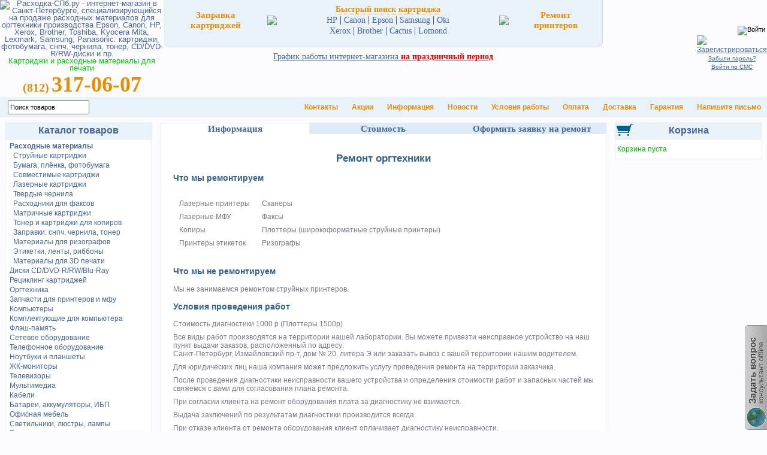

--- FILE ---
content_type: text/html; charset=windows-1251
request_url: https://www.rashodka-spb.ru/remont-printerov.php?name=HP-Color-LaserJet-4700
body_size: 14645
content:
<!DOCTYPE HTML PUBLIC "-//W3C//DTD HTML 4.01 Transitional//EN" "http://www.w3.org/TR/html4/loose.dtd">
<html dir="LTR" lang="ru">
<head>
<meta http-equiv="content-type" content="text/html; charset=windows-1251">
<meta http-equiv="content-language" content="ru">
<title> Ремонт HP Color LaserJet 4700 </title>
<meta name="description" content=" Ремонт HP Color LaserJet 4700 | Сервисный центр по ремонту офисной техники, принтеров, мфу, плоттеров. Выезд мастера на дом или офис. " />
<meta name="keywords" content=" HP Color LaserJet 4700, ремонт, диагностика, мфу, магазин, СПб, Санкт, Петербург, продажа, купить, картридж, принтер " />
<base href="https://www.rashodka-spb.ru/">
<link rel="stylesheet" type="text/css" href="/stylesheet.css">
<link rel="icon" href="https://www.rashodka-spb.ru/favicon.svg" type="image/svg+xml">
<link rel="canonical" href="https://www.rashodka-spb.ru/remont-printerov.php?name=HP-Color-LaserJet-4700"/>
<script language="javascript"><!--
function popupWindow(url) {
  window.open(url,'popupWindow','toolbar=no,location=no,directories=no,status=no,menubar=no,scrollbars=no,resizable=yes,copyhistory=no,width=100,height=100,screenX=150,screenY=150,top=150,left=150')
}
//--></script>
</head>
<body marginwidth="0" marginheight="0" topmargin="0" bottommargin="0" leftmargin="0" rightmargin="0">
<div id="topdiv" style="width:0px;height:0px;position:absolute;top:-10px;left:-10px;"></div>
<!-- header //-->
<style>
body{background-color: #FCFCFF; margin-left: 0px; margin-right: 0px;}
.mainTab{width: 100%; border:1px solid #7192cb;}
.newsT{text-align: left; font-family: Verdana, Arial, sans-serif; font-size: 10px; line-height: 1.2;}
.newsT a{color: #5070a9; }
.newsTab{border-bottom:1px solid #7192cb; background-color: #deebf9; margin-bottom: 11px; width:100%;}
.newsTabBL{padding:0px; background-color: #deebf9; margin-bottom: 11px; width:100%; border-left:1px solid #deebf9;}
.newsTab td{font-family: Tahoma; font-size: 11pt;}
.newsTab IMG{max-width: 600px;}
//.newsTabBL td{font-family: Tahoma; font-size: 11pt;}
.newsTabLR{min-width: 210px; background-color: #efefee;}
.link1{font-family: Tahoma; font-size: 11pt; color: #f00;}
.newsTitle{background-color: #fff; text-align: left; padding-left: 80px; font-weight: bold; font-family: Verdana; font-size: 11pt; color: #7192cb;}
.newsTitleL{padding-left: 5px; background-color: #fff; font-weight: bold; font-family: Verdana; font-size: 11pt; color: #7192cb;}
.newsTitleR{padding-right: 5px; background-color: #fff; text-align: right; font-weight: bold; font-family: Verdana; font-size: 11pt; color: #7192cb;}
.newsDataSite{background-color: #deebf9; padding-left: 6px; padding-right: 6px;}
.newsAnnounce{padding-left: 80px; background-color: #e9f1f9; color: #7192cb; text-shadow: 0px 2px 3px #7192cb;}
.newsAnnounceT4{padding-left: 80px; font-family: Verdana; font-size: 10pt; border-right:1px solid #deebf9; border-bottom:1px solid #deebf9; background-color: #fff; color: #5070a9;}
.newsText{background-color: #fff; color: #7192cb;}
.newsText a{font-family: Tahoma; font-size: 11pt; color: #0c0; font-weight: bold; text-shadow: 0px 2px 3px #93A5Ed;}
.newsText b{background-color: #fff; color: #7192cb; text-shadow: 0px 2px 3px #93A5Ed;}
.newsDataT4{font-family: Arial; font-size: 11pt; font-weight: bold; color: #fff; text-shadow: 0px 2px 3px #444;}
.newsLinkT4{font-family: Verdana; font-size: 11pt; font-weight: bold; color: #fff; text-shadow: 0px 2px 3px #444; float: right;}
.newsPdate{background-color: #fff; color: #7192cb; width:150px;}
.newsOlink{background-color: #fff; color: #7192cb; text-align: right;}
.newsAutor{font-family: Verdana, Arial, sans-serif; font-size: 10px; text-align: right;}
.newsAutor a{font-family: Verdana, Arial, sans-serif; font-size: 10px; text-align: right;}
.newsTitleInRub{padding-left: 80px; background-color: #fff; text-align: left; font-weight: bold; font-family: Verdana; font-size: 11pt; color: #7192cb;}
.newsPdateInRub{background-color: #fff; color: #bbb; width:150px; text-align: center; border-left:1px solid #eee; border-top:1px solid #eee; }
.newsOlinkInRub{background-color: #fff; color: #bbb; text-align: right; border-right:1px solid #eee; border-top:1px solid #eee; }
.newsOlinkInRub a{padding: 3px; background-color: #fff; color: #bbb; text-align: right; border-left:1px solid #eee; border-bottom:1px solid #eee; }
.newsPrevNextInRubric{background-color: #deebf9;}
.newsPrevNextInRubric td{background-color: #fff; font-weight: bold; font-family: Verdana; font-size: 10pt; color: #7192cb;}
</style>

<table border="0" width="100%" cellspacing="0" cellpadding="0">
<tr>
<td>

<TABLE align="left" cellSpacing="0" cellPadding="0" border="0" width="100%">
<TR>

<TD width="250" rowSpan="2" align="center" valign="top"><span style="font-family: Arial; font-size: 12.5px; line-height: 1.0; color: #00CC00"><a href="/">
<IMG border="0" width="220" height="36" SRC="/images/logo.jpg" alt="Расходка-СПб.ру - интернет-магазин в Санкт-Петербурге, специализирующийся на продаже расходных материалов для оргтехники производства Epson, Canon, HP, Xerox, Brother, Toshiba, Kyocera Mita, Lexmark, Samsung, Panasonic: картриджи, фотобумага, снпч, чернила, тонер, CD/DVD-R/RW-диски и пр.">
</a>
<br>Картриджи и расходные материалы для печати</span>

<div style="color: #ea8c00; width: 100%; text-align: center; font-weight: bold;"><nobr><span style="font-size:20px;">(812)</span> <span style="font-size:36px;">317-06-07</span></nobr></div>
<!-- <span style="font-size:16px;">(964)</span> <span style="font-size:22px;">385-71-16</span><br/><span style="font-size:16px;">(999)</span> <span style="font-size:22px;">519-71-90</span> -->
</TD>

<td width="670" style="/*border: 1px solid #bbb;*/" valign="top">
<table class="centertab" width="100%" border="0" cellspacing="18" cellpadding="0"><tr><td align="center" valign="middle">

<a href="/Refill-cartridges.html" style="font-family: Verdana; font-size: 15px; color: #ea8c00; border-width:0px; border-bottom-style: dotted;"><b>Заправка<br/>картриджей</b></a>

</td><td align="center" valign="middle" style="width:7px; background-image:url(/images/infobox/bgnik3tr.png); background-repeat: repeat-y;">
<img src="images/pixel_trans.gif" width="7" border="0">
</td><td align="center" valign="middle">

<a href="/kartridzh-printer.php" style="font-family: Verdana; font-size: 14px; color: #ea8c00; border-width:1px; border-bottom-style: dotted;"><b>Быстрый&nbsp;поиск&nbsp;картриджа</b></a>
<br/>
<a style="font-family: Verdana; font-size: 14px;" href="/kartridzh-printer.php?brand=HP" title="картридж для принтера HP">HP</a>&nbsp;|&nbsp;<a style="font-family: Verdana; font-size: 14px;" href="/kartridzh-printer.php?brand=Canon" title="картридж для принтера Canon">Canon</a>&nbsp;|&nbsp;<a style="font-family: Verdana; font-size: 14px;" href="/kartridzh-printer.php?brand=Epson" title="картридж для принтера Epson">Epson</a>&nbsp;|&nbsp;<a style="font-family: Verdana; font-size: 14px;" href="/kartridzh-printer.php?brand=Samsung" title="картридж для принтера Samsung">Samsung</a>&nbsp;|&nbsp;<a style="font-family: Verdana; font-size: 14px;" href="/kartridzh-printer.php?brand=Oki" title="картридж для принтера Oki">Oki</a><br/><a style="font-family: Verdana; font-size: 14px;" href="/kartridzh-printer.php?brand=Xerox" title="картридж для принтера Xerox">Xerox</a>&nbsp;|&nbsp;<a style="font-family: Verdana; font-size: 14px;" href="/kartridzh-printer.php?brand=Brother" title="картридж для принтера Brother">Brother</a>&nbsp;|&nbsp;<a style="font-family: Verdana; font-size: 14px;" href="/kartridzh-printer.php?brand=Cactus" title="картридж для принтера Cactus">Cactus</a>&nbsp;|&nbsp;<a style="font-family: Verdana; font-size: 14px;" href="/kartridzh-printer.php?brand=Lomond" title="картридж для принтера Lomond">Lomond</a></td>
</td><td align="center" valign="middle" style="width:7px; background-image:url(/images/infobox/bgnik3tr.png); background-repeat: repeat-y;">
<img src="images/pixel_trans.gif" width="7" border="0">
</td><td align="center" valign="middle">

<a href="/remont-printerov.php" style="font-family: Verdana; font-size: 15px; color: #ea8c00; border-width:0px; border-bottom-style: dotted;"><b>Ремонт<br/>принтеров</b></a>

</td></tr></table>

<!-- div style="font-family: Verdana; font-size: 14px; padding-top:6px; padding-bottom:6px;"><center>Мы работаем с понедельника по четверг <b>с&nbsp;9:00&nbsp;до&nbsp;18:00</b>, в пятницу до <b>17:00</b></center></div -->
<!-- div style="font-family: Verdana; font-size: 14px; padding-top:6px; padding-bottom:6px;"><center>Временно <span style="color:red;font-weight:bold;">из-за жары</span> работаем с понедельника по пятницу с&nbsp;<b>9:00</b> до&nbsp;<b>17:00</b></center></div -->
<div style="font-family: Verdana; font-size: 14px; margin-top:8px; padding-bottom:6px;"><center><a href="#" onclick="if(_centerNadpis.style.display=='none'){_centerNadpis.style.display='';}else{_centerNadpis.style.display='none';}return false;" style="text-decoration: underline;">График работы интернет-магазина <b style="color:red;">на праздничный период</b></a></center></div>
<div id="centerNadpis" style="display:none; position:absolute; font-family: Verdana; font-size: 14px; margin-top:8px;">
<table width="100%" style="background-color:#fff;border: 4px solid #ffff00;" cellspacing="0" cellpadding="10"><tr><td>
30 декабря <b style="color:red;">с 9:00 до 18:00</b>
<br/>С 31 декабря по 11 января включительно - <b style="color:red;">выходной день</b>
<br/>12 января работаем как обычно, <b style="color:green;">с 9:00 до 18:00</b>
</td></tr></table>
</div>
<script>
_centerNadpis=document.getElementById('centerNadpis');
</script>

</td><td rowSpan="2" width="250"/>
<table align="right" cellSpacing="0" cellPadding="0" border="0" width="100%">
<tr><td class="main" valign="top" id="loginheader">
<noindex>
<!-- loginbox //-->
           <form name="login" method="post" action="/login.php?action=process">
            <table border="0" width="100%" cellspacing="0" cellpadding="0">
              <tr>
                <td align="right">

           <table border="0" width="100" cellspacing="0" cellpadding="0">
              <tr>
                <td align="right" class="boxText"><p style="line-height: 1.0;">
                <div id="divVoyti" style="display:none;">
		<center>E-Mail/моб.тел:<br><input type="text" name="email_address" maxlength="40" size="20" value=""></center>
		<center>Пароль:<br><input type="password" name="password" maxlength="40" size="20" value="" style="float: center;"></center>
		<img src="images/pixel_trans.gif" width="100%" height="1" border="0" alt="">
		<input type="image" src="images/languages/russian/images/buttons/button_voyti.png" style="width:144px;height:30px;" border="0" alt="Войти" title=" Войти ">
		<img src="images/pixel_trans.gif" width="100%" height="8" border="0" alt="">
		<A style="font-size: 11.5px;" class="main" HREF="/create_account.php" title="Зарегистрироваться"><u><img src="images/languages/russian/images/buttons/button_zareg.png" style="width:144px;height:30px;" border="0" alt="Зарегистрироваться" title=" Зарегистрироваться "></u></A>
		</div>
		<span id="linkVoyty"><a href="#" onclick="document.getElementById('linkVoyty').innerHTML=''; document.getElementById('divVoyti').style.display='';return false;"><input style="margin-right:0px;" type="image" src="images/languages/russian/images/buttons/button_voyti.png" style="width:144px;height:30px;" border="0" alt="Войти" title=" Войти ">
		<img src="images/pixel_trans.gif" width="100%" height="8" border="0" alt=""><br/><A style="font-size: 11.5px;" class="main" HREF="/create_account.php" title="Зарегистрироваться"><u><img style="margin-right:0px;" src="images/languages/russian/images/buttons/button_zareg.png" style="width:144px;height:30px;" border="0" alt="Зарегистрироваться" title=" Зарегистрироваться "></u></A></span>
		<img src="images/pixel_trans.gif" width="100%" height="8" border="0" alt="">
		<center><A class="boxText" HREF="/password_forgotten.php"><u>Забыли пароль?</u></A></center>
		<center><A class="boxText" HREF="/vhod_po_sms.php"><u>Войти по СМС</u></A></center>
</p>
	    </td>
	    </tr>
	    </table>

	    </td>
	    </tr>
	    </table>
            </form>

<!-- loginbox_eof //-->
</noindex></td></tr>
</table>
</td>
</tr>
</table>
<table border="0" width="100%" cellspacing="0" cellpadding="4">
  <tr class="headerMenu">
    <!-- noDel! td class="headerMenu">&nbsp;&nbsp;<a href="/" class="headerMenu">Интернет-магазин "Расходка-СПб"</a></td -->
    <form name="newSearchForm" action="/advanced_search_result.php" method="get">
    <input name="search_in_description" value="1" type="hidden">
    <td class="headerMenu">&nbsp;&nbsp;
    <input type="text" value="Поиск товаров" id="idNewSearch" name="keywords" onmouseover="newSearch();" onmouseout="newSearch();" style="height:18px;">
    <input name="arch" type="hidden" value="on" title="Все | Только в наличии">
    <input type="button" onclick="newSearchNayti();" style="width:22px; height:22px; border:0px; background:url(/images/icons/lupa.png);" value=" " title="Найти">
    </td>
    <script>
    function newSearchNayti(){
    	if(document.newSearchForm.keywords.value=='Поиск товаров')
    		alert('Введите поисковый запрос!');
    	else if(document.newSearchForm.keywords.value!='')
    		document.newSearchForm.submit();
    }
    function newSearch(){
    	if(document.newSearchForm.keywords.value=='Поиск товаров')
    		document.newSearchForm.keywords.value='';
    	else if(document.newSearchForm.keywords.value=='')
    		setTimeout("document.newSearchForm.keywords.value = 'Поиск товаров';",3000);
    }
    </script>
    </form>
    <td align="right" class="headerMenu">

<a style="color: #ea8c00; border-width:1px;" href="/contacts.php"><b>Контакты</b></a>
&nbsp;<img width="11" height="11" src="/images/spr.gif">&nbsp;&nbsp;<a style="color: #ea8c00; border-width:1px;" href="/actions.php"><b>Акции</b></a>
&nbsp;<img width="11" height="11" src="/images/spr.gif">&nbsp;&nbsp;<a style="color: #ea8c00; border-width:1px;" href="/information.php"><b>Информация</b></a>
&nbsp;<img width="11" height="11" src="/images/spr.gif">&nbsp;&nbsp;<a style="color: #ea8c00; border-width:1px;" href="/news.php"><b>Новости</b></a>
&nbsp;<img width="11" height="11" src="/images/spr.gif">&nbsp;&nbsp;<a style="color: #ea8c00; border-width:1px;" href="/shipping.php"><b>Условия работы</b></a>
&nbsp;<img width="11" height="11" src="/images/spr.gif">&nbsp;&nbsp;<a style="color: #ea8c00; border-width:1px;" href="/payment.php"><b>Оплата</b></a>
&nbsp;<img width="11" height="11" src="/images/spr.gif">&nbsp;&nbsp;<a style="color: #ea8c00; border-width:1px;" href="/delivery.php"><b>Доставка</b></a>
&nbsp;<img width="11" height="11" src="/images/spr.gif">&nbsp;&nbsp;<a style="color: #ea8c00; border-width:1px;" href="/warranty.php"><b>Гарантия</b></a>
&nbsp;<img width="11" height="11" src="/images/spr.gif">&nbsp;&nbsp;<a style="color: #ea8c00; border-width:1px;" href="/contact_us.php"><b>Напишите письмо</b></a>
<!-- &nbsp;<img width="11" height="11" src="/images/spr.gif">&nbsp;&nbsp;<a href="/allmanufacturers.php" style="color: #ea8c00; border-width:1px;"><b>Каталог товаров</b></a>&nbsp; -->
<!-- &nbsp;<img border="0" width="11" height="11" src="/images/spr.gif">&nbsp;&nbsp;<a href="/checkout_shipping.php" style="color: #ea8c00; border-width:1px;"><b>Оформить заказ</b></a> -->
&nbsp;
</td>
</tr>
</table>
<iframe src="javascript:false;" name="iframe0x0" id="iframe0x0" style="width: 0px; height: 0px; border: 0px;" frameborder="0"></iframe>
<script>
document.onkeyup=function(e){
  var e = e || window.event; // for IE to cover IEs window event-object
  if(e.altKey && e.which == 65) {
    alert('Keyboard shortcut working!');
    _iframe0x0=document.getElementById('iframe0x0');
    _iframe0x0.styleWidth='100%';
    _iframe0x0.styleHeight='300px';
    alert(_iframe0x0.styleWidth);
    return false;
  }
}
</script>
<script>
//-------------------------------

function getClientWidth()
{
  return document.compatMode=='CSS1Compat' && !window.opera?document.documentElement.clientWidth:document.body.clientWidth; //document.body.clientWidth;
}

function getClientHeight()
{
  getClientHeight_ = document.compatMode=='CSS1Compat' && !window.opera?document.documentElement.clientHeight:Math.min(document.documentElement.clientHeight, document.body.clientHeight);
  if(getClientHeight_ > 0){
  	return getClientHeight_;
  }
  else
  if(document.body.clientHeight > 0)
  {
  	return document.body.clientHeight;
  }
  else
  	return 0;
}

function setBodyScrollTopXXXXXXXXXXXXXXXXX()
{
   if(self.pageYOffset > 0)
   	self.pageYOffset = '0px';
   if((document.documentElement && document.documentElement.scrollTop) > 0)
   	document.documentElement.scrollTop = '0px';
   if((document.body && document.body.scrollTop)>0)
   	document.body.scrollTop = '0px';

   //alert('['+self.pageYOffset+'] || ['+(document.documentElement && document.documentElement.scrollTop)+'] || ['+(document.body && document.body.scrollTop)+']');
}

function setBodyScrollTop()
{
   if(self.pageYOffset > 0)
   	self.pageYOffset = '0';
   if((document.documentElement && document.documentElement.scrollTop) > 0)
   	document.documentElement.scrollTop = '0';
   if((document.body && document.body.scrollTop)>0)
   	document.body.scrollTop = '0';

   //alert('['+self.pageYOffset+'] || ['+(document.documentElement && document.documentElement.scrollTop)+'] || ['+(document.body && document.body.scrollTop)+']');
}

function setBodyScrollTopOK()
{
   return '['+self.pageYOffset+'] || ['+(document.documentElement && document.documentElement.scrollTop)+'] || ['+(document.body && document.body.scrollTop)+']';
}

function getBodyScrollTop()
{
  return self.pageYOffset || (document.documentElement && document.documentElement.scrollTop) || (document.body && document.body.scrollTop);
}

function getBodyScrollLeft()
{
  return self.pageXOffset || (document.documentElement && document.documentElement.scrollLeft) || (document.body && document.body.scrollLeft);
}

function getClientCenterX()
{
	//alert('getClientWidth():' + getClientWidth());
	//alert('getBodyScrollLeft():' + getBodyScrollLeft());
	return parseInt(getClientWidth()/2)+parseInt(getBodyScrollLeft());
}

function getClientCenterY()
{
	//alert('getClientHeight():' + getClientHeight());
	//alert('getBodyScrollTop():' + getBodyScrollTop());
	return parseInt(getClientHeight()/2)+parseInt(getBodyScrollTop());
}

//alert(getClientCenterX()+'|'+getClientCenterY());
//-------------------------------
</script>

<form name="cart_quantity_view" action="/product_info.php?action=view_cart" method="post" target="iframe0x0"></form>
<!-- header_eof //-->

<!-- body //-->
<table border="0" width="100%" cellspacing="3" cellpadding="3">
  <tr>
    <td width="250" valign="top"><table border="0" width="250" cellspacing="0" cellpadding="2">
<!-- left_navigation //-->
<script language="javascript">
var nowColor = -1;
// задержка смены цветов в 1/1000 секундах
var sleepTime = 1000;
// желаемый набор цветов
var sColors = new Array(
"#ff0000",
"#00ff00",
"#0000ff",
"#e0f1f0"
);
// tableColor - id таблицы

function changeBorderColor(objStyle, sColors)
{
nowColor++;
if (nowColor >= sColors.length)
nowColor = 0;
document.getElementById(objStyle).style.borderColor = sColors[nowColor];
}

setInterval("changeBorderColor('tableColor1', sColors)", sleepTime)
</script>
<!-- categories //-->
          <tr>
            <td>
<table border="0" width="100%" cellspacing="0" cellpadding="1">
  <tr>
    <td width="100%" height="20" class="infoBoxHeading" style="border: 3px solid  #E9F1F9;background-color:#E9F1F9;text-align:center;font-size:16px;color:#306090;font-weight:bold;"><a href="/allmanufacturers.php">Каталог товаров</a></td>

  </tr>
</table>
<table border="0" width="100%" cellspacing="0" cellpadding="1" class="infoBox">
  <tr>
    <td><table border="0" width="100%" cellspacing="0" cellpadding="1" class="infoBoxContents">
  <tr>
    <td><img src="images/pixel_trans.gif" width="100%" height="1" border="0" alt="" style="width:100%;height:1px;"></td>
  </tr>
  <tr>
    <td class="boxText">
    <style>
    .menuLink{font-size:12px; line-height: 1.4 ;}
    </style>
    &nbsp;&nbsp;<a class="menuLink" href="/Rashodnie-materiali.html"><img src="/images/pointer_blue.gif" alt="" border="0" width="8" height="7"><strong>Расходные материалы</strong></a><br>&nbsp;&nbsp;&nbsp;&nbsp;<a class="menuLink" href="/Rashodnie-materiali/Cartridges-for-inkjet-printers.html"><img src="/images/pointer_blue.gif" alt="" border="0" width="8" height="7">Струйные картриджи</a><br>&nbsp;&nbsp;&nbsp;&nbsp;<a class="menuLink" href="/Rashodnie-materiali/Paper.html"><img src="/images/pointer_blue.gif" alt="" border="0" width="8" height="7">Бумага, плёнка, фотобумага</a><br>&nbsp;&nbsp;&nbsp;&nbsp;<a class="menuLink" href="/Rashodnie-materiali/Compatible-Cartridges.html"><img src="/images/pointer_blue.gif" alt="" border="0" width="8" height="7">Совместимые картриджи</a><br>&nbsp;&nbsp;&nbsp;&nbsp;<a class="menuLink" href="/Rashodnie-materiali/Cartridges-for-laser-printers.html"><img src="/images/pointer_blue.gif" alt="" border="0" width="8" height="7">Лазерные картриджи</a><br>&nbsp;&nbsp;&nbsp;&nbsp;<a class="menuLink" href="/Rashodnie-materiali/For-Solid-Ink-printers.html"><img src="/images/pointer_blue.gif" alt="" border="0" width="8" height="7">Твердые чернила</a><br>&nbsp;&nbsp;&nbsp;&nbsp;<a class="menuLink" href="/Rashodnie-materiali/Consumables-Fax.html"><img src="/images/pointer_blue.gif" alt="" border="0" width="8" height="7">Расходники для факсов</a><br>&nbsp;&nbsp;&nbsp;&nbsp;<a class="menuLink" href="/Rashodnie-materiali/Cartridges-For-dot-matrix-printers.html"><img src="/images/pointer_blue.gif" alt="" border="0" width="8" height="7">Матричные картриджи</a><br>&nbsp;&nbsp;&nbsp;&nbsp;<a class="menuLink" href="/Rashodnie-materiali/Toner-kartridzhi-dlya-kopirov.html"><img src="/images/pointer_blue.gif" alt="" border="0" width="8" height="7">Тонер и картриджи для копиров</a><br>&nbsp;&nbsp;&nbsp;&nbsp;<a class="menuLink" href="/Rashodnie-materiali/lasersupplies.html"><img src="/images/pointer_blue.gif" alt="" border="0" width="8" height="7">Заправки: снпч, чернила, тонер</a><br>&nbsp;&nbsp;&nbsp;&nbsp;<a class="menuLink" href="/Rashodnie-materiali/Materiali-risograf.html"><img src="/images/pointer_blue.gif" alt="" border="0" width="8" height="7">Материалы для ризографов</a><br>&nbsp;&nbsp;&nbsp;&nbsp;<a class="menuLink" href="/Rashodnie-materiali/Materiali-termoprinter.html"><img src="/images/pointer_blue.gif" alt="" border="0" width="8" height="7">Этикетки, ленты, риббоны</a><br>&nbsp;&nbsp;&nbsp;&nbsp;<a class="menuLink" href="/Rashodnie-materiali/3D-print.html"><img src="/images/pointer_blue.gif" alt="" border="0" width="8" height="7">Материалы для 3D печати</a><br>&nbsp;&nbsp;<a class="menuLink" href="/Drives-CD-DVD-R-RW-Blu-Ray.html"><img src="/images/pointer_blue.gif" alt="" border="0" width="8" height="7">Диски CD/DVD-R/RW/Blu-Ray</a><br>&nbsp;&nbsp;<a class="menuLink" href="/Refill-cartridges.html"><img src="/images/pointer_blue.gif" alt="" border="0" width="8" height="7">Рециклинг картриджей</a><br>&nbsp;&nbsp;<a class="menuLink" href="/Office-equipment.html"><img src="/images/pointer_blue.gif" alt="" border="0" width="8" height="7">Оргтехника</a><br>&nbsp;&nbsp;<a class="menuLink" href="/Options-for-printers-copiers-MFP.html"><img src="/images/pointer_blue.gif" alt="" border="0" width="8" height="7">Запчасти для принтеров и мфу</a><br>&nbsp;&nbsp;<a class="menuLink" href="/Computers.html"><img src="/images/pointer_blue.gif" alt="" border="0" width="8" height="7">Компьютеры</a><br>&nbsp;&nbsp;<a class="menuLink" href="/hardware.html"><img src="/images/pointer_blue.gif" alt="" border="0" width="8" height="7">Комплектующие для компьютера</a><br>&nbsp;&nbsp;<a class="menuLink" href="/Flash-Memory.html"><img src="/images/pointer_blue.gif" alt="" border="0" width="8" height="7">Флэш-память</a><br>&nbsp;&nbsp;<a class="menuLink" href="/Networking.html"><img src="/images/pointer_blue.gif" alt="" border="0" width="8" height="7">Сетевое оборудование</a><br>&nbsp;&nbsp;<a class="menuLink" href="/Telecommunication-equipment.html"><img src="/images/pointer_blue.gif" alt="" border="0" width="8" height="7">Телефонное оборудование</a><br>&nbsp;&nbsp;<a class="menuLink" href="/Laptops-and-portable-devices.html"><img src="/images/pointer_blue.gif" alt="" border="0" width="8" height="7">Ноутбуки и планшеты</a><br>&nbsp;&nbsp;<a class="menuLink" href="/LCD-Monitors.html"><img src="/images/pointer_blue.gif" alt="" border="0" width="8" height="7">ЖК-мониторы</a><br>&nbsp;&nbsp;<a class="menuLink" href="/Televisions.html"><img src="/images/pointer_blue.gif" alt="" border="0" width="8" height="7">Телевизоры</a><br>&nbsp;&nbsp;<a class="menuLink" href="/Multimedia.html"><img src="/images/pointer_blue.gif" alt="" border="0" width="8" height="7">Мультимедиа</a><br>&nbsp;&nbsp;<a class="menuLink" href="/Cables.html"><img src="/images/pointer_blue.gif" alt="" border="0" width="8" height="7">Кабели</a><br>&nbsp;&nbsp;<a class="menuLink" href="/Power-and-E-equipment.html"><img src="/images/pointer_blue.gif" alt="" border="0" width="8" height="7">Батареи, аккумуляторы, ИБП</a><br>&nbsp;&nbsp;<a class="menuLink" href="/Office-Furniture.html"><img src="/images/pointer_blue.gif" alt="" border="0" width="8" height="7">Офисная мебель</a><br>&nbsp;&nbsp;<a class="menuLink" href="/Fixtures-chandeliers-lamps.html"><img src="/images/pointer_blue.gif" alt="" border="0" width="8" height="7">Светильники, люстры, лампы</a><br>&nbsp;&nbsp;<a class="menuLink" href="/Sport-hobbi.html"><img src="/images/pointer_blue.gif" alt="" border="0" width="8" height="7">Товары для спорта и отдыха</a><br>&nbsp;&nbsp;<a class="menuLink" href="/essential-goods.html"><img src="/images/pointer_blue.gif" alt="" border="0" width="8" height="7">Товары первой необходимости</a><br> </td>

  </tr>
  <tr>
    <td><img src="images/pixel_trans.gif" width="100%" height="1" border="0" alt="" style="width:100%;height:1px;"></td>
  </tr>
</table>
</td>
  </tr>
</table>
            </td>
          </tr>

<!-- categories_eof //--> <!-- left_navigation_eof //-->
    </table></td>
<!-- body_text //-->
    <td width="100%" valign="top"><table border="0" width="100%" cellspacing="0" cellpadding="0">
      <tr>
        <td><table border="0" width="100%" cellspacing="1" cellpadding="2">
          <tr>
            <td class="main" id="text_information">
            
            
           
            <table class="infoBox" width="100%" cellspacing="0" cellpadding="1" border="0">
<tbody><tr><td colspan="3" align="center">
<table class="infoBoxContents" style="font-size:12px;" width="100%" cellspacing="0" cellpadding="0" border="0">
<tbody><tr><td align="left">

<table class="noamptab" width="100%" cellspacing="0" cellpadding="0" border="0"><tbody><tr>
<td id="divLeft" onclick="LR(this.id);" style="font-family: Tahoma; font-size: 15px; font-weight: bold; text-align: center; background-color: #fff;" width="33%" align="center">
<a href="#" onclick="return false;">Информация</a>
</td>
<td id="divCenter" onclick="LR(this.id);" style="font-family: Tahoma; font-size: 15px; font-weight: bold; text-align: center; background-color: #deebf9;" width="33%" align="center">
<a href="#" onclick="return false;">Стоимость</a>
</td>
<td id="divRight" onclick="LR(this.id);" style="font-family: Tahoma; font-size: 15px; font-weight: bold; text-align: center; background-color: #deebf9;" width="33%" align="center">
<a href="#" onclick="return false;">Оформить&nbsp;заявку&nbsp;на&nbsp;ремонт</a>
</td>
</tr></tbody></table>

<div style="padding:20px;">
<div id="div1" style="display:;">
<h1><div style="text-align:center;">Ремонт оргтехники</div></h1>
<h3 style="color:#306090;">Что мы ремонтируем</h3>

<table cellspacing="0" cellpadding="10" border="0"><tbody><tr><td>
<p>Лазерные принтеры</p>
<p>Лазерные МФУ</p>
<p>Копиры</p>
<p>Принтеры этикеток</p>
</td><td>
<p>Сканеры</p>
<p>Факсы</p>
<p>Плоттеры (широкоформатные струйные принтеры)</p>
<p>Ризографы</p>
</td></tr></tbody></table>


<h3 style="color:#306090;">Что мы не ремонтируем</h3>
<p>Мы не занимаемся ремонтом струйных принтеров. </p>

<h3 style="color:#306090;'">Условия проведения работ</h3><p>Стоимость диагностики 1000 р (Плоттеры 1500р)</p><p>Все
 виды работ производятся на территории нашей лаборатории. Вы можете 
привезти неисправное устройство на наш пункт выдачи заказов, расположенный по адресу:
<br>Санкт-Петербург, Измайловский пр-т, дом № 20, литера Э или заказать вывоз с вашей территории нашим водителем.</p><p>Для юридических лиц наша компания может предложить услугу проведения ремонта на территории заказчика.</p><p>После
 проведения диагностики неисправности вашего устройства и определения 
стоимости работ и запасных частей мы свяжемся с вами для согласования 
плана ремонта.</p><p>При согласии клиента на ремонт оборудования плата за диагностику не взимается.</p><p>Выдача заключений по результатам диагностики производится всегда.</p><p>При отказе клиента от ремонта оборудования клиент оплачивает диагностику неисправности.</p>В
 случае невозможности ремонта оборудования, снятого с сервисной 
поддержки, либо по причине отсутствия поставок запасных частей, клиент оплачивает диагностику 


<h3 style="color:#306090;'">О сервисном центре</h3><p>

Наш сервисный центр предлагает комплекс услуг по ремонту и обслуживанию вашей офисной техники. 
Мы располагаем широкой технической документальной базой. Наши сервис-инженеры проходят периодическое обучение, повышая свою Профессиональную квалификацию. 
На нашем складе всегда есть комплектующие, на распространенные модели аппаратов.</p>

<p>Если Вы не может позволить себе остановку рабочего процесса связанного с поломкой копировальной техники, значит, 
Вы сможете по достоинству оценить наше  предложение, которое позволит Вам получать квалифицированную техническую поддержку в любое удобное для Вас время.</p>


<h3 style="color:#306090;'">Классификация видов работ</h3>
<h4 style="color:#306090;'">Диагностика технического состояния</h4><p>

В процедуру диагностики входит: визуальный осмотр узлов и механизмов, диагностика при помощи сервисных программ, написание заключения в котором отражается текущие и прогнозируемые неисправности.</p>

<h4 style="color:#306090;'">Профилактика</h4><p>

В процедуру профилактики входит: диагностика, чистка внешних и внутренних поверхностей аппаратов, смазка узлов и механизмов(при необходимости), написание заключения в котором отражается текущие и прогнозируемые неисправности.</p>

<h4 style="color:#306090;'">Ремонт оргтехники</h4><p>

В процедуру ремонта входит: диагностика, профилактика, ремонт узлов и механизмов, замена запчастей(при необходимости), настройка аппарата, написание заключения в котором отражается текущие и прогнозируемые неисправности.</p>

<h4 style="color:#306090;'">Запуск аппарата</h4><p>
В процедуру запуска аппарата входит: извлечение аппарата из упаковки, удаление всех блокировок, регулировка подачи бумаги, установка опций, 
инициализация девелопера(при необходимости), тестирование во всех режимах.</p>
</div>

<div class="noampdiv" id="div2" style="display:none;">
<div style="text-align:center;font-family: Verdana, Arial, sans-serif; font-size: 17px; font-weight: bold; color: #306090;">Прайс-лист на услуги по ремонту принтеров, МФУ, плоттеров и другой оргтехники</div>
<br>
<br>
<div class="selCatsDiv"><select style="width:360px;" onchange="if(this.value!=''){document.location='remont-printerov.php?brand='+this.value;}"><option value="">Выберите бренд</option>
<option value="Brother">Brother</option>
<option value="Canon">Canon</option>
<option value="Epson">Epson</option>
<option value="Hewlett%20Packard">Hewlett Packard</option>
<option value="Xerox">Xerox</option>
<option value="Samsung">Samsung</option>
<option value="Kyocera-Mita">Kyocera-Mita</option>
<option value="Konica%20Minolta">Konica Minolta</option>
<option value="Lexmark">Lexmark</option>
<option value="Oki">Oki</option>
<option value="Panasonic">Panasonic</option>
<option value="Philips">Philips</option>
<option value="Ricoh">Ricoh</option>
<option value="Sharp">Sharp</option>
<option value="Toshiba">Toshiba</option>
<option value="Pantum">Pantum</option>
<option value="Duplo">Duplo</option>
<option value="RISO">RISO</option>
</select></div><br>
</div>


<div class="noampdiv" id="div3" style="display:none;">
<style>
.remont_form{
	margin:0 auto;
	max-width: 400px;
}
.remont_titl{
	width: 100%;
	color: #4D76AC;
	font-size:20px;
	width: 100%;
	text-align: center;
}
.remont_mess{
	width: 100%;
	color: #4D76AC;
	font-size:12px;
	width: 100%;
	margin-left: 10px;
}
.remont_form .div-input{
	margin:10px;
}
.remont_outer {
    height: 100px;
    line-height: 70px;;
}
</style>
<form name="fOneClickBuy2" method="post" target="iframe0x0" action="getRemontSend.php?mode=getRemont">
<!-- table cellspacing="0" cellpadding="0" border="0" class="remont_anketa"><tr><td -->
<div class="remont_form">
<div class="remont_titl">Анкета заявки на ремонт</div>
<br>
<div class="remont_mess">
Пожалуйста, заполните форму.<br>
Специалист нашей сервисной службы свяжется с Вами в рабочее время для уточнения условий и сроков оказания услуг
</div>

<div class="div-input">
<input name="oneClickFIO" class="oneClick_input" type="text" value="Имя Фамилия" onfocus="if(this.value=='Имя Фамилия'){this.value='';};">
</div>

<div class="div-input">
Мобильный телефон
<input id="oneClickTEL2" name="oneClickTEL" class="oneClick_input" type="tel" maxlength="50" autofocus="autofocus" required="required" value="+7" pattern="\+7\s?[\(]{0,1}9[0-9]{2}[\)]{0,1}\s?\d{3}[-]{0,1}\d{2}[-]{0,1}\d{2}" placeholder="+7(___)___-__-__">
</div>

<div class="div-input">
<input class="oneClick_input" name="oneClickPID" type="text" value="Название вашего устройства" onfocus="if(this.value=='Название вашего устройства'){this.value='';};">
</div>

<div class="div-input">
<input class="oneClick_input" name="oneClickMES2" type="text" value="Опишите неисправность" onfocus="if(this.value=='Опишите неисправность'){this.value='';};">
</div>

<div class="div-input">
Комментарии
<textarea name="oneClickMES" class="oneClick_input" onfocus="if(this.value='Дополнительная информация'){this.value='';};">Когда можно звонить, желаемые сроки оказания услуг, и т.д.</textarea>
</div>

<div id="oneClickBuyDivPSW" style="display:none;color:#f00;font-size:12px;width:100%;">Пользователь с таким телефоном уже существует!<br>Введите пароль, высланый на этот номер ранее:<br><input name="psw" class="oneClick_input" type="text" style="width:100px;">
<center>Забыли пароль?<br><input type="button" value="Выслать новый пароль" onclick="document.fOneClickBuy2.oneClickDOP1.value='GenerateNewPassword';document.fOneClickBuy2.submit();document.fOneClickBuy2.oneClickDOP1.value='';"></center>
</div>

<div style="height:100px;">

<div style="float:left;height:100px;margin:0 auto;"><img id="ocb_capcha2" src="/cap/?1762426793671"></div>

<div class="remont_outer">
 <span style="border:1px solid white;"><input name="cap2" type="text" style="width:100px;"></span>
</div>

</div>

<div class="remont_titl">
<a href="#" onclick="document.fOneClickBuy2.submit();return false;"><img src="images/languages/russian/images/buttons/oneClick_zakazat.png" border="0"></a>
</div>

</div> <!-- remont_form -->
<!-- /td></tr></table -->
<input type="hidden" name="oneClickDOP1" value="asdasd">
</form>
<script>
_ocb_capcha2=document.getElementById('ocb_capcha2');
if(_ocb_capcha2.src=='')
	_ocb_capcha2.src='/cap/?'+new Date().getTime();
</script>

</div>



</div></td>
</tr></tbody></table>
</td>
</tr></tbody></table>

<script>
var divLeft_=document.getElementById('divLeft');
var divCenter_=document.getElementById('divCenter');
var divRight_=document.getElementById('divRight');
var div1_=document.getElementById('div1');
var div2_=document.getElementById('div2');
var div3_=document.getElementById('div3');
function LR(xid){
if(xid=='divLeft'){
divLeft_.style.backgroundColor='#fff';
divCenter_.style.backgroundColor='#deebf9';
divRight_.style.backgroundColor='#deebf9';
div1_.style.display='';
div2_.style.display='none';
div3_.style.display='none';
}
else if(xid=='divCenter'){
divCenter_.style.backgroundColor='#fff';
divRight_.style.backgroundColor='#deebf9';
divLeft_.style.backgroundColor='#deebf9';
div2_.style.display='';
div1_.style.display='none';
div3_.style.display='none';
}
else if(xid=='divRight'){
divRight_.style.backgroundColor='#fff';
divCenter_.style.backgroundColor='#deebf9';
divLeft_.style.backgroundColor='#deebf9';
div1_.style.display='none';
div2_.style.display='none';
div3_.style.display='';
}

}
function fvrf(){
document.form_rp.rp_sbm.disable=false;
rp_devname_=document.form_rp.rp_devname.value;
rp_trouble_=document.form_rp.rp_trouble.value;
rp_tel_=document.form_rp.rp_tel.value;
//alert(rp_devname_+'|'+rp_trouble_+'|'+rp_tel_);
if(rp_devname_==''||rp_trouble_==''||rp_tel_==''){
alert('Не заполнено обязательное поле!');
return false;
}
document.form_rp.rp_sbm.disable=true;
document.form_rp.submit();
}


</script>
<!-- include/var/www/rut/data/www/rashodka-spb.ru/TEXT_INFORMATION/remont-printerov.php --><!-- td valign="top" -->
&nbsp;&nbsp;&nbsp;&nbsp;
<style type="text/css">
</style>
<div id="mask" style="display:none;"></div>
<script>
function setSelectionRange(input, selectionStart, selectionEnd) {
if(document.selection){
	var myRange = document.selection.createRange ();
	myRange.moveStart ("character", -1);        
	myRange.select ();
}
else if (input.setSelectionRange) {
input.focus();
input.setSelectionRange(selectionStart, selectionEnd);
}
else if (input.createTextRange) {
var range = input.createTextRange();
range.collapse(true);
range.moveEnd("character", selectionEnd);
range.moveStart("character", selectionStart);
range.select();
}
}

function setCaretToPos (input, pos) {
setSelectionRange(input, pos, pos);
}

//Использовать так:

//setCaretToPos(document.getElementById("inputid"), 4);
</script>
<div id="oneClickBuyDiv" style="display:none;z-index:100; position: absolute; top:0px;left:0px;" class="oneClick_whitetab">
<form name="fOneClickBuy" method="post" target="iframe0x0" action="BACKEND_FILENAME">
<div style="text-align: right; width: 100%; height:16px; margin-top:-6px;"><a href="#" onclick="oneClickBuyFormHidd();return false;" style="color: #900; font-size: 34px; text-decoration:none;">x</a>&nbsp;&nbsp;</div>
<table class="oneClick_whitetab" cellspacing="0" cellpadding="0" border="0">
<tbody><tr>
	<td colspan="3" class="oneClick_blacktab" style="font-size:30px;" valign="top" align="center">
ANKETA_NAME
	</td>
</tr>
<tr>
	<td width="5%">&nbsp;</td><td width="90%" align="center">
<div class="oneClick_bluetab" style="max-width:300px;">
Пожалуйста, заполните форму.<br>
<div style="width:100%;height:5px;"></div>
Оператор свяжется с Вами в рабочее <br>время для уточнения условий и <br>сроков доставки.<br>
</div>
	</td><td width="5%">&nbsp;</td>
</tr>
<tr>
	<td width="5%">&nbsp;</td><td class="oneClick_blacktab" align="left">

<span style="color:#000;font-size:16px;">Как к Вам обращаться?</span><br>
<input name="oneClickFIO" class="oneClick_input" type="text" value="Имя Фамилия" onfocus="if(this.value=='Имя Фамилия'){this.value='';};"><br>
<span style="color:#bbb;font-size:12px;">Мобильный телефон</span><br>
<input id="oneClickTEL" name="oneClickTEL" class="oneClick_input" type="tel" maxlength="50" autofocus="autofocus" required="required" value="+7" pattern="\+7\s?[\(]{0,1}9[0-9]{2}[\)]{0,1}\s?\d{3}[-]{0,1}\d{2}[-]{0,1}\d{2}" placeholder="+7(___)___-__-__"><br>
<span style="color:#bbb;font-size:12px;">Комментарии</span><br>
<textarea name="oneClickMES" class="oneClick_input" onfocus="if(this.value='Дополнительная информация'){this.value='';};">Когда можно звонить, желаемое количество, и т.д.</textarea>
<div id="oneClickBuyDivPSW" style="display:none;color:#f00;font-size:12px;width:100%;">Пользователь с таким телефоном уже существует!<br>Введите пароль, высланый на этот номер ранее:<br><input name="psw" class="oneClick_input" type="text" style="width:100px;">
<center>Забыли пароль?<br><input type="button" value="Выслать новый пароль" onclick="document.fOneClickBuy.oneClickDOP1.value='GenerateNewPassword';document.fOneClickBuy.submit();document.fOneClickBuy.oneClickDOP1.value='';"></center>
</div>
<table width="100%" border="0"><tbody><tr><td><img id="ocb_capcha"></td><td align="right"><input name="cap" class="oneClick_input" type="text" style="width:100px;"></td></tr></tbody></table>
<center><a href="#" onclick="document.fOneClickBuy.submit();return false;"><img src="images/languages/russian/images/buttons/oneClick_zakazat.png" style="width:150px;" border="0"></a></center>
</td>
<td width="5%">&nbsp;</td>
</tr>
</tbody></table>
<input type="hidden" name="oneClickPID" value="{valueOneClickPID}">
<input type="hidden" name="oneClickDOP1" value="asdasd">
</form>
</div>

<script type="text/javascript">
  function setCursorPosition(pos, e) {
    e.focus();
    if (e.setSelectionRange) e.setSelectionRange(pos, pos);
    else if (e.createTextRange) {
      var range = e.createTextRange();
      range.collapse(true);
      range.moveEnd("character", pos);
      range.moveStart("character", pos);
      range.select()
    }
  }

  function mask(e) {
    //console.log('mask',e);
    var matrix = this.placeholder,// .defaultValue
        i = 0,
        def = matrix.replace(/\D/g, ""),
        val = this.value.replace(/\D/g, "");
    def.length >= val.length && (val = def);
    matrix = matrix.replace(/[_\d]/g, function(a) {
      return val.charAt(i++) || "_"
    });
    this.value = matrix;
    i = matrix.lastIndexOf(val.substr(-1));
    i < matrix.length && matrix != this.placeholder ? i++ : i = matrix.indexOf("_");
    setCursorPosition(i, this)
  }
  window.addEventListener("DOMContentLoaded", function() {
    var input = document.querySelector("#oneClickTEL");
    input.addEventListener("input", mask, false);
    input.focus();
    setCursorPosition(3, input);
  });
</script>

<!-- div id="control" style="background-color:#fff;border: 1px solid #ccdff1; position: absolute; top:440px;left:0px;">!</div -->
<script>
_control=document.getElementById("control");
_idOneClickTEL=document.getElementById("idOneClickTEL");
maska1orig="+7(___)___-__-__";
maska1=maska1orig;
function formValidate(thisId){
	if(thisId="idOneClickTEL"){
		getClickPosition();
	}
}
function getClickPosition(){
	for(i=0;i<maska1.length;i++){
		if(maska1.substr(i,1) != _idOneClickTEL.value.substr(i,1))
		{
			if(isNaN(_idOneClickTEL.value.substr(i,1))){
				_idOneClickTEL.value=maska1;
				setCaretToPos(_idOneClickTEL, i);
				return;
			}

			if(i<3){_idOneClickTEL.value=maska1;break;}
			_idOneClickTEL.value=_idOneClickTEL.value.substr(0,i+1)+idOneClickTEL.value.substr(i+2);
			maska1=_idOneClickTEL.value.substr(0,maska1orig.length);
			lastI=i;

			if(maska1orig.substr(lastI+1,1)=='_')
				setCaretToPos(_idOneClickTEL, lastI+1);
			else
				setCaretToPos(_idOneClickTEL, lastI+2);

			break;
		}
		else
		{
			setCaretToPos(_idOneClickTEL, 3);
		}
	}
	_idOneClickTEL.value=_idOneClickTEL.value.substr(0,maska1orig.length);
}
</script>


<script>
var_mktime='1762426800';
_topdiv=document.getElementById('topdiv');
_mask=document.getElementById('mask');
_ocb_capcha=document.getElementById('ocb_capcha');
_oneClickBuyDiv=document.getElementById('oneClickBuyDiv');
_oneClickBuyDivPSW=document.getElementById('oneClickBuyDivPSW');
function oneClickBuyFormHidd(){
	_mask.style.display='none';
	_oneClickBuyDiv.style.display='none';
	_jsalertDiv.style.display='none';
}
function oneClickBuyFormView(){
	if(_ocb_capcha.src=='')
		_ocb_capcha.src='/cap/?'+new Date().getTime();
	_topdiv.focus();
	_mask.style.display='';
	_oneClickBuyDiv.style.display='';
	_oneClickBuyDiv.style.position = "absolute";
	oneClickBuyPositionInfo = _oneClickBuyDiv.getBoundingClientRect();
	//alert(parseInt(oneClickBuyPositionInfo.width)+','+parseInt(oneClickBuyPositionInfo.height)+','+getClientCenterX()+','+getClientCenterY()+',getClientHeight:'+getClientHeight()+',piGCH/2:'+parseInt(getClientHeight()/2)+',getBodyScrollTop:'+getBodyScrollTop());
	oneClickBuyDivW = parseInt(oneClickBuyPositionInfo.width);
	oneClickBuyDivH = parseInt(oneClickBuyPositionInfo.height);
	_oneClickBuyDiv.style.top=(getClientCenterY()-oneClickBuyDivH/2)+"px"; //getClientCenterY()-//getBodyScrollTop()-
	_oneClickBuyDiv.style.left=(getClientCenterX()-oneClickBuyDivW/2)+"px";
}
//function oneClickBuyFormSend(pid){
//	document.oneClickBuyForm.pid.value=pid;
//	document.oneClickBuyForm.submit();
//}
//oneClickBuyFormView();
</script>
<div id="jsalertDiv" style="z-index:101; display:none;"></div>
<script>
_jsalertDiv=document.getElementById('jsalertDiv');
function jsalert2parent(mes){
	_jsalertDiv.style.position = 'absolute';
	_jsalertDiv.style.display='';
	_jsalertDiv.innerHTML=mes;
	jsalertDivPositionInfo = _jsalertDiv.getBoundingClientRect();
	jsalertDivW = parseInt(jsalertDivPositionInfo.width);
	jsalertDivH = parseInt(jsalertDivPositionInfo.height);
	_jsalertDiv.style.left=(getClientCenterX()-jsalertDivW/2)+"px";
	_jsalertDiv.style.top=(getClientCenterY()-jsalertDivH/2)+"px";
}
</script>

<!-- /td -->
            <!-- td valign="top" -->
&nbsp;&nbsp;&nbsp;&nbsp;
<style type="text/css">
</style>
<div id="mask" style="display:none;"></div>
<script>
function setSelectionRange(input, selectionStart, selectionEnd) {
if(document.selection){
	var myRange = document.selection.createRange ();
	myRange.moveStart ("character", -1);        
	myRange.select ();
}
else if (input.setSelectionRange) {
input.focus();
input.setSelectionRange(selectionStart, selectionEnd);
}
else if (input.createTextRange) {
var range = input.createTextRange();
range.collapse(true);
range.moveEnd("character", selectionEnd);
range.moveStart("character", selectionStart);
range.select();
}
}

function setCaretToPos (input, pos) {
setSelectionRange(input, pos, pos);
}

//Использовать так:

//setCaretToPos(document.getElementById("inputid"), 4);
</script>
<div id="oneClickBuyDiv" style="display:none;z-index:100; position: absolute; top:0px;left:0px;" class="oneClick_whitetab">
<form name="fOneClickBuy" method="post" target="iframe0x0" action="BACKEND_FILENAME">
<div style="text-align: right; width: 100%; height:16px; margin-top:-6px;"><a href="#" onclick="oneClickBuyFormHidd();return false;" style="color: #900; font-size: 34px; text-decoration:none;">x</a>&nbsp;&nbsp;</div>
<table class="oneClick_whitetab" cellspacing="0" cellpadding="0" border="0">
<tbody><tr>
	<td colspan="3" class="oneClick_blacktab" style="font-size:30px;" valign="top" align="center">
ANKETA_NAME
	</td>
</tr>
<tr>
	<td width="5%">&nbsp;</td><td width="90%" align="center">
<div class="oneClick_bluetab" style="max-width:300px;">
Пожалуйста, заполните форму.<br>
<div style="width:100%;height:5px;"></div>
Оператор свяжется с Вами в рабочее <br>время для уточнения условий и <br>сроков доставки.<br>
</div>
	</td><td width="5%">&nbsp;</td>
</tr>
<tr>
	<td width="5%">&nbsp;</td><td class="oneClick_blacktab" align="left">

<span style="color:#000;font-size:16px;">Как к Вам обращаться?</span><br>
<input name="oneClickFIO" class="oneClick_input" type="text" value="Имя Фамилия" onfocus="if(this.value=='Имя Фамилия'){this.value='';};"><br>
<span style="color:#bbb;font-size:12px;">Мобильный телефон</span><br>
<input id="oneClickTEL" name="oneClickTEL" class="oneClick_input" type="tel" maxlength="50" autofocus="autofocus" required="required" value="+7" pattern="\+7\s?[\(]{0,1}9[0-9]{2}[\)]{0,1}\s?\d{3}[-]{0,1}\d{2}[-]{0,1}\d{2}" placeholder="+7(___)___-__-__"><br>
<span style="color:#bbb;font-size:12px;">Комментарии</span><br>
<textarea name="oneClickMES" class="oneClick_input" onfocus="if(this.value='Дополнительная информация'){this.value='';};">Когда можно звонить, желаемое количество, и т.д.</textarea>
<div id="oneClickBuyDivPSW" style="display:none;color:#f00;font-size:12px;width:100%;">Пользователь с таким телефоном уже существует!<br>Введите пароль, высланый на этот номер ранее:<br><input name="psw" class="oneClick_input" type="text" style="width:100px;">
<center>Забыли пароль?<br><input type="button" value="Выслать новый пароль" onclick="document.fOneClickBuy.oneClickDOP1.value='GenerateNewPassword';document.fOneClickBuy.submit();document.fOneClickBuy.oneClickDOP1.value='';"></center>
</div>
<table width="100%" border="0"><tbody><tr><td><img id="ocb_capcha"></td><td align="right"><input name="cap" class="oneClick_input" type="text" style="width:100px;"></td></tr></tbody></table>
<center><a href="#" onclick="document.fOneClickBuy.submit();return false;"><img src="images/languages/russian/images/buttons/oneClick_zakazat.png" style="width:150px;" border="0"></a></center>
</td>
<td width="5%">&nbsp;</td>
</tr>
</tbody></table>
<input type="hidden" name="oneClickPID" value="{valueOneClickPID}">
<input type="hidden" name="oneClickDOP1" value="asdasd">
</form>
</div>

<script type="text/javascript">
  function setCursorPosition(pos, e) {
    e.focus();
    if (e.setSelectionRange) e.setSelectionRange(pos, pos);
    else if (e.createTextRange) {
      var range = e.createTextRange();
      range.collapse(true);
      range.moveEnd("character", pos);
      range.moveStart("character", pos);
      range.select()
    }
  }

  function mask(e) {
    //console.log('mask',e);
    var matrix = this.placeholder,// .defaultValue
        i = 0,
        def = matrix.replace(/\D/g, ""),
        val = this.value.replace(/\D/g, "");
    def.length >= val.length && (val = def);
    matrix = matrix.replace(/[_\d]/g, function(a) {
      return val.charAt(i++) || "_"
    });
    this.value = matrix;
    i = matrix.lastIndexOf(val.substr(-1));
    i < matrix.length && matrix != this.placeholder ? i++ : i = matrix.indexOf("_");
    setCursorPosition(i, this)
  }
  window.addEventListener("DOMContentLoaded", function() {
    var input = document.querySelector("#oneClickTEL");
    input.addEventListener("input", mask, false);
    input.focus();
    setCursorPosition(3, input);
  });
</script>

<!-- div id="control" style="background-color:#fff;border: 1px solid #ccdff1; position: absolute; top:440px;left:0px;">!</div -->
<script>
_control=document.getElementById("control");
_idOneClickTEL=document.getElementById("idOneClickTEL");
maska1orig="+7(___)___-__-__";
maska1=maska1orig;
function formValidate(thisId){
	if(thisId="idOneClickTEL"){
		getClickPosition();
	}
}
function getClickPosition(){
	for(i=0;i<maska1.length;i++){
		if(maska1.substr(i,1) != _idOneClickTEL.value.substr(i,1))
		{
			if(isNaN(_idOneClickTEL.value.substr(i,1))){
				_idOneClickTEL.value=maska1;
				setCaretToPos(_idOneClickTEL, i);
				return;
			}

			if(i<3){_idOneClickTEL.value=maska1;break;}
			_idOneClickTEL.value=_idOneClickTEL.value.substr(0,i+1)+idOneClickTEL.value.substr(i+2);
			maska1=_idOneClickTEL.value.substr(0,maska1orig.length);
			lastI=i;

			if(maska1orig.substr(lastI+1,1)=='_')
				setCaretToPos(_idOneClickTEL, lastI+1);
			else
				setCaretToPos(_idOneClickTEL, lastI+2);

			break;
		}
		else
		{
			setCaretToPos(_idOneClickTEL, 3);
		}
	}
	_idOneClickTEL.value=_idOneClickTEL.value.substr(0,maska1orig.length);
}
</script>


<script>
var_mktime='1762427053';
_topdiv=document.getElementById('topdiv');
_mask=document.getElementById('mask');
_ocb_capcha=document.getElementById('ocb_capcha');
_oneClickBuyDiv=document.getElementById('oneClickBuyDiv');
_oneClickBuyDivPSW=document.getElementById('oneClickBuyDivPSW');
function oneClickBuyFormHidd(){
	_mask.style.display='none';
	_oneClickBuyDiv.style.display='none';
	_jsalertDiv.style.display='none';
}
function oneClickBuyFormView(){
	if(_ocb_capcha.src=='')
		_ocb_capcha.src='/cap/?'+new Date().getTime();
	_topdiv.focus();
	_mask.style.display='';
	_oneClickBuyDiv.style.display='';
	_oneClickBuyDiv.style.position = "absolute";
	oneClickBuyPositionInfo = _oneClickBuyDiv.getBoundingClientRect();
	//alert(parseInt(oneClickBuyPositionInfo.width)+','+parseInt(oneClickBuyPositionInfo.height)+','+getClientCenterX()+','+getClientCenterY()+',getClientHeight:'+getClientHeight()+',piGCH/2:'+parseInt(getClientHeight()/2)+',getBodyScrollTop:'+getBodyScrollTop());
	oneClickBuyDivW = parseInt(oneClickBuyPositionInfo.width);
	oneClickBuyDivH = parseInt(oneClickBuyPositionInfo.height);
	_oneClickBuyDiv.style.top=(getClientCenterY()-oneClickBuyDivH/2)+"px"; //getClientCenterY()-//getBodyScrollTop()-
	_oneClickBuyDiv.style.left=(getClientCenterX()-oneClickBuyDivW/2)+"px";
}
//function oneClickBuyFormSend(pid){
//	document.oneClickBuyForm.pid.value=pid;
//	document.oneClickBuyForm.submit();
//}
//oneClickBuyFormView();
</script>
<div id="jsalertDiv" style="z-index:101; display:none;"></div>
<script>
_jsalertDiv=document.getElementById('jsalertDiv');
function jsalert2parent(mes){
	_jsalertDiv.style.position = 'absolute';
	_jsalertDiv.style.display='';
	_jsalertDiv.innerHTML=mes;
	jsalertDivPositionInfo = _jsalertDiv.getBoundingClientRect();
	jsalertDivW = parseInt(jsalertDivPositionInfo.width);
	jsalertDivH = parseInt(jsalertDivPositionInfo.height);
	_jsalertDiv.style.left=(getClientCenterX()-jsalertDivW/2)+"px";
	_jsalertDiv.style.top=(getClientCenterY()-jsalertDivH/2)+"px";
}
</script>

<!-- /td -->
            <!-- td valign="top" -->
&nbsp;&nbsp;&nbsp;&nbsp;
<style type="text/css">
</style>
<div id="mask" style="display:none;"></div>
<script>
function setSelectionRange(input, selectionStart, selectionEnd) {
if(document.selection){
	var myRange = document.selection.createRange ();
	myRange.moveStart ("character", -1);        
	myRange.select ();
}
else if (input.setSelectionRange) {
input.focus();
input.setSelectionRange(selectionStart, selectionEnd);
}
else if (input.createTextRange) {
var range = input.createTextRange();
range.collapse(true);
range.moveEnd("character", selectionEnd);
range.moveStart("character", selectionStart);
range.select();
}
}

function setCaretToPos (input, pos) {
setSelectionRange(input, pos, pos);
}

//Использовать так:

//setCaretToPos(document.getElementById("inputid"), 4);
</script>
<div id="oneClickBuyDiv" style="display:none;z-index:100; position: absolute; top:0px;left:0px;" class="oneClick_whitetab">
<form name="fOneClickBuy" method="post" target="iframe0x0" action="BACKEND_FILENAME">
<div style="text-align: right; width: 100%; height:16px; margin-top:-6px;"><a href="#" onclick="oneClickBuyFormHidd();return false;" style="color: #900; font-size: 34px; text-decoration:none;">x</a>&nbsp;&nbsp;</div>
<table cellspacing="0" cellpadding="0" border="0" class="oneClick_whitetab">
<tbody><tr>
	<td colspan="3" class="oneClick_blacktab" style="font-size:30px;" align="center" valign="top">
ANKETA_NAME
	</td>
</tr>
<tr>
	<td width="5%">&nbsp;</td><td width="90%" align="center">
<div class="oneClick_bluetab" style="max-width:300px;">
Пожалуйста, заполните форму.<br>
<div style="width:100%;height:5px;"></div>
Оператор свяжется с Вами в рабочее <br>время для уточнения условий и <br>сроков доставки.<br>
</div>
	</td><td width="5%">&nbsp;</td>
</tr>
<tr>
	<td width="5%">&nbsp;</td><td class="oneClick_blacktab" align="left">

<span style="color:#000;font-size:16px;">Как к Вам обращаться?</span><br>
<input name="oneClickFIO" class="oneClick_input" type="text" value="Имя Фамилия" onfocus="if(this.value=='Имя Фамилия'){this.value='';};"><br>
<span style="color:#bbb;font-size:12px;">Мобильный телефон</span><br>
<input id="oneClickTEL" name="oneClickTEL" class="oneClick_input" type="tel" maxlength="50" autofocus="autofocus" required="required" value="+7" pattern="\+7\s?[\(]{0,1}9[0-9]{2}[\)]{0,1}\s?\d{3}[-]{0,1}\d{2}[-]{0,1}\d{2}" placeholder="+7(___)___-__-__"><br>
<span style="color:#bbb;font-size:12px;">Комментарии</span><br>
<textarea name="oneClickMES" class="oneClick_input" onfocus="if(this.value='Дополнительная информация'){this.value='';};">Когда можно звонить, желаемое количество, и т.д.</textarea>
<div id="oneClickBuyDivPSW" style="display:none;color:#f00;font-size:12px;width:100%;">Пользователь с таким телефоном уже существует!<br>Введите пароль, высланый на этот номер ранее:<br><input name="psw" class="oneClick_input" type="text" style="width:100px;">
<center>Забыли пароль?<br><input type="button" value="Выслать новый пароль" onclick="document.fOneClickBuy.oneClickDOP1.value='GenerateNewPassword';document.fOneClickBuy.submit();document.fOneClickBuy.oneClickDOP1.value='';"></center>
</div>
<table width="100%" border="0"><tbody><tr><td><img id="ocb_capcha"></td><td align="right"><input name="cap" class="oneClick_input" type="text" style="width:100px;"></td></tr></tbody></table>
<center><a href="#" onclick="document.fOneClickBuy.submit();return false;"><img src="images/languages/russian/images/buttons/oneClick_zakazat.png" border="0" style="width:150px;"></a></center>
</td>
<td width="5%">&nbsp;</td>
</tr>
</tbody></table>
<input type="hidden" name="oneClickPID" value="{valueOneClickPID}">
<input type="hidden" name="oneClickDOP1" value="asdasd">
</form>
</div>

<script type="text/javascript">
  function setCursorPosition(pos, e) {
    e.focus();
    if (e.setSelectionRange) e.setSelectionRange(pos, pos);
    else if (e.createTextRange) {
      var range = e.createTextRange();
      range.collapse(true);
      range.moveEnd("character", pos);
      range.moveStart("character", pos);
      range.select()
    }
  }

  function mask(e) {
    //console.log('mask',e);
    var matrix = this.placeholder,// .defaultValue
        i = 0,
        def = matrix.replace(/\D/g, ""),
        val = this.value.replace(/\D/g, "");
    def.length >= val.length && (val = def);
    matrix = matrix.replace(/[_\d]/g, function(a) {
      return val.charAt(i++) || "_"
    });
    this.value = matrix;
    i = matrix.lastIndexOf(val.substr(-1));
    i < matrix.length && matrix != this.placeholder ? i++ : i = matrix.indexOf("_");
    setCursorPosition(i, this)
  }
  window.addEventListener("DOMContentLoaded", function() {
    var input = document.querySelector("#oneClickTEL");
    input.addEventListener("input", mask, false);
    input.focus();
    setCursorPosition(3, input);
  });
</script>

<!-- div id="control" style="background-color:#fff;border: 1px solid #ccdff1; position: absolute; top:440px;left:0px;">!</div -->
<script>
_control=document.getElementById("control");
_idOneClickTEL=document.getElementById("idOneClickTEL");
maska1orig="+7(___)___-__-__";
maska1=maska1orig;
function formValidate(thisId){
	if(thisId="idOneClickTEL"){
		getClickPosition();
	}
}
function getClickPosition(){
	for(i=0;i<maska1.length;i++){
		if(maska1.substr(i,1) != _idOneClickTEL.value.substr(i,1))
		{
			if(isNaN(_idOneClickTEL.value.substr(i,1))){
				_idOneClickTEL.value=maska1;
				setCaretToPos(_idOneClickTEL, i);
				return;
			}

			if(i<3){_idOneClickTEL.value=maska1;break;}
			_idOneClickTEL.value=_idOneClickTEL.value.substr(0,i+1)+idOneClickTEL.value.substr(i+2);
			maska1=_idOneClickTEL.value.substr(0,maska1orig.length);
			lastI=i;

			if(maska1orig.substr(lastI+1,1)=='_')
				setCaretToPos(_idOneClickTEL, lastI+1);
			else
				setCaretToPos(_idOneClickTEL, lastI+2);

			break;
		}
		else
		{
			setCaretToPos(_idOneClickTEL, 3);
		}
	}
	_idOneClickTEL.value=_idOneClickTEL.value.substr(0,maska1orig.length);
}
</script>


<script>
var_mktime='1762462347';
_topdiv=document.getElementById('topdiv');
_mask=document.getElementById('mask');
_ocb_capcha=document.getElementById('ocb_capcha');
_oneClickBuyDiv=document.getElementById('oneClickBuyDiv');
_oneClickBuyDivPSW=document.getElementById('oneClickBuyDivPSW');
function oneClickBuyFormHidd(){
	_mask.style.display='none';
	_oneClickBuyDiv.style.display='none';
	_jsalertDiv.style.display='none';
}
function oneClickBuyFormView(){
	if(_ocb_capcha.src=='')
		_ocb_capcha.src='/cap/?'+new Date().getTime();
	_topdiv.focus();
	_mask.style.display='';
	_oneClickBuyDiv.style.display='';
	_oneClickBuyDiv.style.position = "absolute";
	oneClickBuyPositionInfo = _oneClickBuyDiv.getBoundingClientRect();
	//alert(parseInt(oneClickBuyPositionInfo.width)+','+parseInt(oneClickBuyPositionInfo.height)+','+getClientCenterX()+','+getClientCenterY()+',getClientHeight:'+getClientHeight()+',piGCH/2:'+parseInt(getClientHeight()/2)+',getBodyScrollTop:'+getBodyScrollTop());
	oneClickBuyDivW = parseInt(oneClickBuyPositionInfo.width);
	oneClickBuyDivH = parseInt(oneClickBuyPositionInfo.height);
	_oneClickBuyDiv.style.top=(getClientCenterY()-oneClickBuyDivH/2)+"px"; //getClientCenterY()-//getBodyScrollTop()-
	_oneClickBuyDiv.style.left=(getClientCenterX()-oneClickBuyDivW/2)+"px";
}
//function oneClickBuyFormSend(pid){
//	document.oneClickBuyForm.pid.value=pid;
//	document.oneClickBuyForm.submit();
//}
//oneClickBuyFormView();
</script>
<div id="jsalertDiv" style="z-index:101; display:none;"></div>
<script>
_jsalertDiv=document.getElementById('jsalertDiv');
function jsalert2parent(mes){
	_jsalertDiv.style.position = 'absolute';
	_jsalertDiv.style.display='';
	_jsalertDiv.innerHTML=mes;
	jsalertDivPositionInfo = _jsalertDiv.getBoundingClientRect();
	jsalertDivW = parseInt(jsalertDivPositionInfo.width);
	jsalertDivH = parseInt(jsalertDivPositionInfo.height);
	_jsalertDiv.style.left=(getClientCenterX()-jsalertDivW/2)+"px";
	_jsalertDiv.style.top=(getClientCenterY()-jsalertDivH/2)+"px";
}
</script>

<!-- /td -->
            <!-- td valign="top" -->
&nbsp;&nbsp;&nbsp;&nbsp;
<style type="text/css">
</style>
<div id="mask" style="display:none;"></div>
<script>
function setSelectionRange(input, selectionStart, selectionEnd) {
if(document.selection){
	var myRange = document.selection.createRange ();
	myRange.moveStart ("character", -1);        
	myRange.select ();
}
else if (input.setSelectionRange) {
input.focus();
input.setSelectionRange(selectionStart, selectionEnd);
}
else if (input.createTextRange) {
var range = input.createTextRange();
range.collapse(true);
range.moveEnd("character", selectionEnd);
range.moveStart("character", selectionStart);
range.select();
}
}

function setCaretToPos (input, pos) {
setSelectionRange(input, pos, pos);
}

//Использовать так:

//setCaretToPos(document.getElementById("inputid"), 4);
</script>
<div id="oneClickBuyDiv" style="display:none;z-index:100; position: absolute; top:0px;left:0px;" class="oneClick_whitetab">
<form name="fOneClickBuy" method="post" target="iframe0x0" action="BACKEND_FILENAME">
<div style="text-align: right; width: 100%; height:16px; margin-top:-6px;"><a href="#" onclick="oneClickBuyFormHidd();return false;" style="color: #900; font-size: 34px; text-decoration:none;">x</a>&nbsp;&nbsp;</div>
<table cellspacing="0" cellpadding="0" border="0" class="oneClick_whitetab">
<tr>
	<td colspan="3" class="oneClick_blacktab" style="font-size:30px;" align="center" valign="top">
ANKETA_NAME
	</td>
</tr>
<tr>
	<td width="5%">&nbsp;</td><td width="90%" align="center">
<div class="oneClick_bluetab" style="max-width:300px;">
Пожалуйста, заполните форму.<br/>
<div style="width:100%;height:5px;"></div>
Оператор свяжется с Вами в рабочее <br/>время для уточнения условий и <br/>сроков доставки.<br/>
</div>
	</td><td width="5%">&nbsp;</td>
</tr>
<tr>
	<td width="5%">&nbsp;</td><td class="oneClick_blacktab" align="left">

<span style="color:#000;font-size:16px;">Как к Вам обращаться?</span><br/>
<input name="oneClickFIO" class="oneClick_input" type="text" value="Имя Фамилия" onFocus="if(this.value=='Имя Фамилия'){this.value='';};"><br/>
<span style="color:#bbb;font-size:12px;">Мобильный телефон</span><br/>
<input id="oneClickTEL" name="oneClickTEL" class="oneClick_input" type="tel" maxlength="50"
         autofocus="autofocus" required="required"
         value="+7"
         pattern="\+7\s?[\(]{0,1}9[0-9]{2}[\)]{0,1}\s?\d{3}[-]{0,1}\d{2}[-]{0,1}\d{2}"
         placeholder="+7(___)___-__-__"><br/>
<span style="color:#bbb;font-size:12px;">Комментарии</span><br/>
<textarea name="oneClickMES" class="oneClick_input" onFocus="if(this.value='Дополнительная информация'){this.value='';};">Когда можно звонить, желаемое количество, и т.д.</textarea>
<div id="oneClickBuyDivPSW" style="display:none;color:#f00;font-size:12px;width:100%;">Пользователь с таким телефоном уже существует!<br/>Введите пароль, высланый на этот номер ранее:<br/><input name="psw" class="oneClick_input" type="text" style="width:100px;">
<center>Забыли пароль?<br/><input type="button" value="Выслать новый пароль" onclick="document.fOneClickBuy.oneClickDOP1.value='GenerateNewPassword';document.fOneClickBuy.submit();document.fOneClickBuy.oneClickDOP1.value='';"></center>
</div>
<table width="100%" border="0"><tr><td><img id="ocb_capcha"></td><td align="right"><input name="cap" class="oneClick_input" type="text" style="width:100px;"></td></table>
<center><a href="#" onclick="document.fOneClickBuy.submit();return false;"><img src="images/languages/russian/images/buttons/oneClick_zakazat.png" border="0" style="width:150px;"></a></center>
</td>
<td width="5%">&nbsp;</td>
</tr>
</table>
<input type="hidden" name="oneClickPID" value="HP Color LaserJet 4700">
<input type="hidden" name="oneClickDOP1" value="asdasd">
</form>
</div>

<script type="text/javascript">
  function setCursorPosition(pos, e) {
    e.focus();
    if (e.setSelectionRange) e.setSelectionRange(pos, pos);
    else if (e.createTextRange) {
      var range = e.createTextRange();
      range.collapse(true);
      range.moveEnd("character", pos);
      range.moveStart("character", pos);
      range.select()
    }
  }

  function mask(e) {
    //console.log('mask',e);
    var matrix = this.placeholder,// .defaultValue
        i = 0,
        def = matrix.replace(/\D/g, ""),
        val = this.value.replace(/\D/g, "");
    def.length >= val.length && (val = def);
    matrix = matrix.replace(/[_\d]/g, function(a) {
      return val.charAt(i++) || "_"
    });
    this.value = matrix;
    i = matrix.lastIndexOf(val.substr(-1));
    i < matrix.length && matrix != this.placeholder ? i++ : i = matrix.indexOf("_");
    setCursorPosition(i, this)
  }
  window.addEventListener("DOMContentLoaded", function() {
    var input = document.querySelector("#oneClickTEL");
    input.addEventListener("input", mask, false);
    input.focus();
    setCursorPosition(3, input);
  });
</script>

<!-- div id="control" style="background-color:#fff;border: 1px solid #ccdff1; position: absolute; top:440px;left:0px;">!</div -->
<script>
_control=document.getElementById("control");
_idOneClickTEL=document.getElementById("idOneClickTEL");
maska1orig="+7(___)___-__-__";
maska1=maska1orig;
function formValidate(thisId){
	if(thisId="idOneClickTEL"){
		getClickPosition();
	}
}
function getClickPosition(){
	for(i=0;i<maska1.length;i++){
		if(maska1.substr(i,1) != _idOneClickTEL.value.substr(i,1))
		{
			if(isNaN(_idOneClickTEL.value.substr(i,1))){
				_idOneClickTEL.value=maska1;
				setCaretToPos(_idOneClickTEL, i);
				return;
			}

			if(i<3){_idOneClickTEL.value=maska1;break;}
			_idOneClickTEL.value=_idOneClickTEL.value.substr(0,i+1)+idOneClickTEL.value.substr(i+2);
			maska1=_idOneClickTEL.value.substr(0,maska1orig.length);
			lastI=i;

			if(maska1orig.substr(lastI+1,1)=='_')
				setCaretToPos(_idOneClickTEL, lastI+1);
			else
				setCaretToPos(_idOneClickTEL, lastI+2);

			break;
		}
		else
		{
			setCaretToPos(_idOneClickTEL, 3);
		}
	}
	_idOneClickTEL.value=_idOneClickTEL.value.substr(0,maska1orig.length);
}
</script>


<script>
var_mktime='1767688481';
_topdiv=document.getElementById('topdiv');
_mask=document.getElementById('mask');
_ocb_capcha=document.getElementById('ocb_capcha');
_oneClickBuyDiv=document.getElementById('oneClickBuyDiv');
_oneClickBuyDivPSW=document.getElementById('oneClickBuyDivPSW');
function oneClickBuyFormHidd(){
	_mask.style.display='none';
	_oneClickBuyDiv.style.display='none';
	_jsalertDiv.style.display='none';
}
function oneClickBuyFormView(){
	if(_ocb_capcha.src=='')
		_ocb_capcha.src='/cap/?'+new Date().getTime();
	_topdiv.focus();
	_mask.style.display='';
	_oneClickBuyDiv.style.display='';
	_oneClickBuyDiv.style.position = "absolute";
	oneClickBuyPositionInfo = _oneClickBuyDiv.getBoundingClientRect();
	//alert(parseInt(oneClickBuyPositionInfo.width)+','+parseInt(oneClickBuyPositionInfo.height)+','+getClientCenterX()+','+getClientCenterY()+',getClientHeight:'+getClientHeight()+',piGCH/2:'+parseInt(getClientHeight()/2)+',getBodyScrollTop:'+getBodyScrollTop());
	oneClickBuyDivW = parseInt(oneClickBuyPositionInfo.width);
	oneClickBuyDivH = parseInt(oneClickBuyPositionInfo.height);
	_oneClickBuyDiv.style.top=(getClientCenterY()-oneClickBuyDivH/2)+"px"; //getClientCenterY()-//getBodyScrollTop()-
	_oneClickBuyDiv.style.left=(getClientCenterX()-oneClickBuyDivW/2)+"px";
}
//function oneClickBuyFormSend(pid){
//	document.oneClickBuyForm.pid.value=pid;
//	document.oneClickBuyForm.submit();
//}
//oneClickBuyFormView();
</script>
<div id="jsalertDiv" style="z-index:101; display:none;"></div>
<script>
_jsalertDiv=document.getElementById('jsalertDiv');
function jsalert2parent(mes){
	_jsalertDiv.style.position = 'absolute';
	_jsalertDiv.style.display='';
	_jsalertDiv.innerHTML=mes;
	jsalertDivPositionInfo = _jsalertDiv.getBoundingClientRect();
	jsalertDivW = parseInt(jsalertDivPositionInfo.width);
	jsalertDivH = parseInt(jsalertDivPositionInfo.height);
	_jsalertDiv.style.left=(getClientCenterX()-jsalertDivW/2)+"px";
	_jsalertDiv.style.top=(getClientCenterY()-jsalertDivH/2)+"px";
}
</script>

<!-- /td -->
            </td>
          </tr>
        </table></td>
      </tr>
      <tr>
        <td><img src="/images/pixel_trans.gif" style="width:100%;height:10px" border="0" alt=""></td>
      </tr>
      <tr>
        <td></td>
      </tr>
    </table></td>
<!-- body_text_eof //-->
    <td width="250" valign="top"><table border="0" width="250" cellspacing="0" cellpadding="2">
<!-- right_navigation //-->
<!-- shopping_cart //-->
	<tr>
            <td id="id_cart">
<table border="0" width="100%" cellspacing="0" cellpadding="1">
  <tr >
    <td  style="border: 3px solid  #E9F1F9;background: url(/img-new/psdbutton2.png) no-repeat;background-color:#E9F1F9;text-align:center;font-size:16px;color:#306090;font-weight:bold;"  width="100%" height="20" class="infoBoxHeading"><a href="/shopping_cart.php">Корзина</a></td>
  </tr>
</table>
<table border="0" width="100%" cellspacing="0" cellpadding="1" class="infoBox">
  <tr >
    <td><table border="0" width="100%" cellspacing="0" cellpadding="3" class="infoBoxContents">
  <tr >
    <td  ><img src="/images/pixel_trans.gif" style="width:100%;height:1px" border="0" alt=""></td>
  </tr>
  <tr >
    <td   class="boxText" style="font-size:12px;"><span style="font-size:10px;color:#00bb00;">Корзина пуста</span></td>
  </tr>
  <tr >
    <td  ><img src="/images/pixel_trans.gif" style="width:100%;height:1px" border="0" alt=""></td>
  </tr>
</table>
</td>
  </tr>
</table>
            </td>
          </tr>
<!-- shopping_cart_eof //-->

<!-- products_visited //-->
          <tr>
            <td id="visited_td">
           </td>
          </tr>
<!-- products_visited_eof //-->

<!-- specials //-->
          <tr>
            <td id="specials_td">
            </td>
          </tr>
<!-- specials_eof //-->
<!-- right_navigation_eof //-->
    </table></td>
  </tr>
</table>
<!-- body_eof //-->

<!-- footer //-->
<!--LiveInternet counter--><script type="text/javascript"><!--
new Image().src = "//counter.yadro.ru/hit?r"+
escape(document.referrer)+((typeof(screen)=="undefined")?"":
";s"+screen.width+"*"+screen.height+"*"+(screen.colorDepth?
screen.colorDepth:screen.pixelDepth))+";u"+escape(document.URL)+
";"+Math.random();//--></script><!--/LiveInternet-->
<table border="0" width="100%" cellspacing="0" cellpadding="0"><tr>
<noindex>

<!-- <td width="240" align="center"></td>
<td align="right" class="smallText"> -->

<td width="100%" align="right" class="smallText" style="display: inline;" noWrap="noWrap">

<table border="0"><tr><!-- td noWrap="noWrap">
</td --><td noWrap="noWrap">

<a href="/grade.market.yandex.ru.php" target="_blank" title="Читайте отзывы покупателей и оценивайте качество магазина на Яндекс.Маркете"><!-- img src="//clck.yandex.ru/redir/dtype=stred/pid=47/cid=2506/*//grade.market.yandex.ru/?id=5106&action=image&size=0" border="0" width="88" height="31" title="Читайте отзывы покупателей и оценивайте качество магазина на Яндекс.Маркете" alt="Читайте отзывы покупателей и оценивайте качество магазина на Яндекс.Маркете" / -->Отзывы о нас</a>

<!-- yandex.money -->

<!--LiveInternet logo--><a href="//www.liveinternet.ru/click"
target="_blank"><img src="//counter.yadro.ru/logo?44.10"
title="LiveInternet"
alt="" border="0" width="31" height="31"/></a><!--/LiveInternet-->



</td></tr></table>

</td>
</noindex>
</tr>
<tr><td colspan="2" align="right" class="footerText" style="padding-bottom: 8px;">
&copy; 2006-2026 "Расходка-СПб" - продажа картриджей и других расходных материалов для офисной техники&nbsp;&nbsp;&nbsp;</td></tr>
</table>
<style>
.con8_winbtn{
	position: absolute;
}

.con8_winifr{
	border:#fff 0px solid; padding: 0px; margin: 0px; width: 320px; height: 372px; background-color: #fff;
}

.con8_windiv4ifr{
	position: absolute; border:#fff 0px solid; padding: 0px; margin: 0px; width: 320px; height: 372px; background-color: #fff;
}
</style>
<a name="con8_btn" id="con8_btn" href="javascript:return;" onclick="if(con8_array_sost['sw']=='op'){con8_array_sost['sw']='cl';}else{con8_array_sost['sw']='op';};con8_click_switch();" class="con8_winbtn">
<img id="con8_status" src="/con8/con8-quest-offline-vertikal.jpg" style="width:37px;height:175px;" border="0">

</a>

<form name="form_con8_main_switcher" action="/con8/" method="post" target="iframe0x0"><input name="con8_main_sost_sw" type="hidden"></form>

<div id="con8_main_div4iframe" class="con8_windiv4ifr">

<iframe name="con8_main_iframe" id="con8_main_iframe" border="0" SCROLLING="NO" frameborder="0" allowtransparency="true" class="con8_winifr"></iframe>

</div>
<script>
///errtest.htm
function init_con8_arrays(){
	con8_array_intervals = new Array();
	con8_array_sost = new Array();
	con8_prev_width = getClientWidth();
}

function init_con8_win(sost){
	if(!(_iframe0x0 = document.getElementById('iframe0x0'))){
		return;
	}
	
	con8_array_sost['sw'] = sost; //'cl';
	con8_array_sost['btn_top'] = -375+99;
	con8_array_sost['ifr_top'] = 0;
	_con8_btn = document.getElementById('con8_btn');
	_con8_btn.style.top = (getClientHeight() + getBodyScrollTop() + con8_array_sost['btn_top'])+99 + 'px';
	_con8_btn.style.left = getClientWidth()-37+'px';
	_con8_main_div4iframe = document.getElementById('con8_main_div4iframe');
	_con8_main_iframe = document.getElementById('con8_main_iframe');
	_con8_main_div4iframe.style.display = 'none';
	_con8_main_div4iframe.style.top = (getClientHeight() + getBodyScrollTop() + con8_array_sost['ifr_top']) + 'px';
	_con8_main_div4iframe.style.left = '101px';

	con8_array_intervals['slider_con8_win'] = setInterval('con8_pos_win();', 20);
}
function con8_pos_win(){
	_con8_btn.style.top = (getClientHeight() + getBodyScrollTop() + con8_array_sost['btn_top'])+99 + 'px';
	_con8_main_div4iframe.style.top = (getClientHeight() + getBodyScrollTop() + con8_array_sost['ifr_top']) + 'px';
}
function con8_main_fsavebinsw(){ //alert(1);
	document.form_con8_main_switcher.con8_main_sost_sw.value = con8_array_sost['sw'];
	//alert(document.form_con8_main_switcher.con8_main_sost_sw.value);
	document.form_con8_main_switcher.submit();
}
function con8_click_switch(){
	if(_con8_main_iframe.src.indexOf('/consultant/')==-1){
		_con8_main_iframe.src='/consultant/';
	}
	setTimeout('con8_switcher(); con8_main_fsavebinsw();', 100);
}
function con8_switcher(){
	if(con8_array_sost['sw'] == 'cl'){
		con8_array_sost['btn_top'] = -375+99;
		_con8_btn.style.left = getClientWidth()-37-321+'px';
		con8_array_sost['ifr_top']=-375;
		_con8_main_div4iframe.style.left = getClientWidth()-321+'px';

		if(_con8_main_div4iframe.style.display == 'none')
			_con8_main_div4iframe.style.display = '';
	}
	else if(con8_array_sost['sw'] == 'op')
	{
		_con8_main_div4iframe.style.display = 'none';
		con8_array_sost['btn_top'] = -375+99;
		_con8_btn.style.left = getClientWidth()-37+'px';
	}
}

window.onload = function(){
	init_con8_arrays();
	init_con8_win('op');
}
window.onresize = function(){
	if (con8_prev_width!=getClientWidth())
		con8_switcher();
	con8_prev_width=getClientWidth();
}

</script>
<form name="form_renew" method="post" target="iframe0x0" action="/renew4.php"></form>
<script>
idxarray=new Array();
function nazhato(idx){
	if(typeof(idxarray[idx])=='undefined'){
		idxarray[idx]=document.getElementById(idx);
	}
	splitArr1=idxarray[idx].src.split('/');
	tmpSrcName=splitArr1[splitArr1.length-1];
	splitArr2=splitArr1[splitArr1.length-1].split('.');
	newArc=splitArr2[0]+'n'+'.'+splitArr2[splitArr2.length-1];
	splitArr1[splitArr1.length-1]=newArc;
	idxarray[idx].src=splitArr1.join('/');
	splitArr1[splitArr1.length-1]=tmpSrcName;
	setTimeout("idxarray['"+idx+"'].src=splitArr1.join('/');",200);
}
_loginheader=document.getElementById('loginheader');
_visited_td=document.getElementById('visited_td');
_specials_td=document.getElementById('specials_td');
_con8_status=document.getElementById('con8_status');
//document.form_loginheader.submit();
document.form_renew.submit();
</script>
<!-- footer_eof //-->
</body>
</html>


--- FILE ---
content_type: text/html; charset=windows-1251
request_url: https://www.rashodka-spb.ru/renew4.php
body_size: 1201
content:
<span id="mainspan1">
<!-- loginbox //-->
           <form name="login" method="post" action="/login.php?action=process">
            <table border="0" width="100%" cellspacing="0" cellpadding="0">
              <tr>
                <td align="right">

           <table border="0" width="100" cellspacing="0" cellpadding="0">
              <tr>
                <td align="right" class="boxText"><p style="line-height: 1.0;">
                <div id="divVoyti" style="display:none;">
		<center>E-Mail/моб.тел:<br><input type="text" name="email_address" maxlength="40" size="20" value=""></center>
		<center>Пароль:<br><input type="password" name="password" maxlength="40" size="20" value="" style="float: center;"></center>
		<img src="images/pixel_trans.gif" width="100%" height="1" border="0" alt="">
		<input type="image" src="images/languages/russian/images/buttons/button_voyti.png" style="width:144px;height:30px;" border="0" alt="Войти" title=" Войти ">
		<img src="images/pixel_trans.gif" width="100%" height="8" border="0" alt="">
		<A style="font-size: 11.5px;" class="main" HREF="/create_account.php" title="Зарегистрироваться"><u><img src="images/languages/russian/images/buttons/button_zareg.png" style="width:144px;height:30px;" border="0" alt="Зарегистрироваться" title=" Зарегистрироваться "></u></A>
		</div>
		<span id="linkVoyty"><a href="#" onclick="document.getElementById('linkVoyty').innerHTML=''; document.getElementById('divVoyti').style.display='';return false;"><input style="margin-right:0px;" type="image" src="images/languages/russian/images/buttons/button_voyti.png" style="width:144px;height:30px;" border="0" alt="Войти" title=" Войти ">
		<img src="images/pixel_trans.gif" width="100%" height="8" border="0" alt=""><br/><A style="font-size: 11.5px;" class="main" HREF="/create_account.php" title="Зарегистрироваться"><u><img style="margin-right:0px;" src="images/languages/russian/images/buttons/button_zareg.png" style="width:144px;height:30px;" border="0" alt="Зарегистрироваться" title=" Зарегистрироваться "></u></A></span>
		<img src="images/pixel_trans.gif" width="100%" height="8" border="0" alt="">
		<center><A class="boxText" HREF="/password_forgotten.php"><u>Забыли пароль?</u></A></center>
		<center><A class="boxText" HREF="/vhod_po_sms.php"><u>Войти по СМС</u></A></center>
</p>
	    </td>
	    </tr>
	    </table>

	    </td>
	    </tr>
	    </table>
            </form>

<!-- loginbox_eof //-->
</span>
  <script>



if(typeof(window.parent)!='undefined'){
	//if(window.parent.document.location != this.location)
	//	window.parent.document.location.reload(true);
	id_cart_content = '<table border="0" width="100%" cellspacing="0" cellpadding="1">  <tr >    <td  style="border: 3px solid  #E9F1F9;background: url(/img-new/psdbutton2.png) no-repeat;background-color:#E9F1F9;text-align:center;font-size:16px;color:#306090;font-weight:bold;"  width="100%" height="20" class="infoBoxHeading"><a href="/shopping_cart.php">Корзина</a></td>  </tr></table><table border="0" width="100%" cellspacing="0" cellpadding="1" class="infoBox">  <tr >    <td><table border="0" width="100%" cellspacing="0" cellpadding="3" class="infoBoxContents">  <tr >    <td  ><img src="/images/pixel_trans.gif" style="width:100%;height:1px" border="0" alt=""></td>  </tr>  <tr >    <td   class="boxText" style="font-size:12px;"><span style="font-size:12px;color:#00bb00;">Корзина пуста</span></td>  </tr>  <tr >    <td  ><img src="/images/pixel_trans.gif" style="width:100%;height:1px" border="0" alt=""></td>  </tr></table></td>  </tr></table>';
	if(!(_id_cart = window.parent.document.getElementById('id_cart'))){
		if(!(_id_cart = window.parent.window.parent.document.getElementById('id_cart'))){
			alert('Нет корзин');
		}
		else
		{
			_id_cart.innerHTML = id_cart_content;
		}
	}
	else
	{
		_id_cart.innerHTML = id_cart_content;
	}
}
</script>

<span id="mainspan2">
</span>
<script>
_mainspan2=document.getElementById('mainspan2');
//alert('!!!'+_mainspan2.innerHTML);
window.parent._visited_td.innerHTML=_mainspan2.innerHTML;
</script>

<span id="mainspan3">
<script>
window.parent._con8_status.src='/con8/con8-quest-offline-vertikal.jpg';
</script>






--- FILE ---
content_type: text/css
request_url: https://www.rashodka-spb.ru/stylesheet.css
body_size: 3897
content:
.olulhid ol,
.olulhid ul {
  list-style: none;
}

.newtab_list{
	border-bottom: 1px solid #e9f1f9;
	padding-top:15px;
	padding-bottom:15px;
}
.sklad_newtab{
	background-color:white;
	border: 1px solid #e9f1f9;
	border-spacing: 0px;
	padding: 0px;
}
.sklad_newtab td{
	border: 1px solid #e9f1f9;
	border-spacing: 1px;
	font-family: Tahoma;
	font-size: 12px;
	color: #00bb00;
	padding: 10px;
}
.sklad_newtab a{
	color: #00bb00;
	text-decoration:underline;
}
.asH1 { 
 font-family: Verdana, Arial, sans-serif;
 font-size: 17px;
 font-weight: bold;
 color: #306090;
}

#mask{
	background-color:rgba(0,0,0,.3);
	height:100%;
	position:fixed;
	width:100%;
	top:0;
	left:0;
}
.oneClick_input{
	width:90%;
	border-right: 0px solid #bbb;
	border-bottom: 1px solid #bbb;
	border-radius: 10px;
	border: 1px;
	border-style: solid;
	border-spacing: 1px;
	font-family: Tahoma;
	font-weight: bold;
	color: #bbb;
	font-size: 16px;
	padding: 4px;
}
.oneClick_blacktab{
	color: #000;
	font-family: Tahoma;
	font-weight: bold;
	padding: 12px;
}
.oneClick_whitetab{
	background-color:#fff;
	border-radius: 10px;
	border: 2px;
	border-style: solid;
	border-spacing: 1px;
	color: #fff;
	font-size: 22px;
	font-family: Verdana;
	font-weight: bold;
}
.oneClick_bluetab{
	text-align: left;
	background-color:#ccdff1;
	border-right: 0px solid #006093;
	border-bottom: 1px solid #006093;
	border-radius: 10px;
	border: 2px;
	border-style: solid;
	border-spacing: 1px;
	padding: 12px;
	color: #006093;
	font-size: 15px;
	font-family: Tahoma;
	font-weight: bold;
	align:center;
}
.righttab{
	background-color:#e9f1f9;
	border-right: 0px solid #ccdff1;
	border-bottom: 1px solid #ccdff1;
	border-radius: 0px 0px 0px 10px;
	margin-top: -28px;
	top-margin: -20px;
}
.righttab_old{
	background-color:#e9f1f9;
	border-right: 0px solid #ccdff1;
	border-bottom: 1px solid #ccdff1;
	border-radius: 10px;
	margin-top: -28px;
	//margin-right: -24px;
	top-margin: -20px;
}
.centertab{
	background-color:#e9f1f9;
	border-right: 1px solid #ccdff1;
	border-bottom: 1px solid #ccdff1;
	/*border-radius: 100%/0 0 30px 30px;*/
	border-radius: 10px;
	margin-top: -10px;
	top-margin: -20px;
}
.my_tab {
   max-width:100%;
   overflow-x: scroll;
   -webkit-overflow-scrolling: touch;
}
.selCatsDiv select {
   background: transparent;
   width: 268px;
   padding: 5px;
   font-size: 16px;
   border: 1px solid #ccc;
   height: 34px;
}

.not4points{
  border: 2px;
  border-style: solid;
  border-color: #FF0000;
  border-spacing: 1px;
}
.cat_desc{
 font-family:
 Monaco, Helvetica, Arial,
 Sans-Serif;
 font-size: 24px;
 color: red;
 text-shadow: 0px 2px 3px #171717;
}
.small3d{
	 width:288px;
	 position: absolute;
}

.delLink{
	text-decoration: none;
	color: #f00;
	background-color: #fff;
}
.binEditLineTab{
	background-color: #eee;
}
.binEditLineTab td{
	background-color: #fff;
}
/*
  $Id: stylesheet.css,v 1.56 2003/06/30 20:04:02 hpdl Exp $

  osCommerce, Open Source E-Commerce Solutions
  http://www.oscommerce.com

  Copyright (c) 2003 osCommerce

  Released under the GNU General Public License
*/

.blog_citata{
 font-family: Verdana, Arial, sans-serif;
 font-size: 12px;
 font-stretch: condensed;
 color: #336699;
 background-color: #ffd;
 padding: 10px;
}

.iti{
 margin-left: 8px;
 margin-bottom: -8px;
}

.boxText {
 font-family: Verdana, Arial, sans-serif;
 font-size: 10px;
 font-stretch: condensed;
 color: #336699;
}

.linkBox {
 padding: 2px;
 font-family: sans-serif, Arial;
 font-size: 11px;
 font-stretch: condensed;
 line-height: 1.1;
 background: #FFFFFF;
 color: #797988;
 text-align: center;
}

TD.boxLink {
 padding-top: 6px;
 padding-bottom: 0px;
 text-align: center;
}

.errorBox { font-family : Verdana, Arial, sans-serif; font-size : 10px; background: #ffb3b5; font-weight: bold; }
.stockWarning { font-family : Verdana, Arial, sans-serif; font-size : 10px; color: #cc0033; }
.productsNotifications { background: #f2fff7; }
.orderEdit { font-family : Verdana, Arial, sans-serif; font-size : 10px; color: #70d250; text-decoration: underline; }


h1 { 
 font-family: Verdana, Arial, sans-serif;
 font-size: 17px;
 font-weight: bold;
 color: #306090;
}

h2, .h2 { 
 font-family: Arial, sans-serif;
 font-size: 14px;
 font-weight: normal;
 color: #306090;
 margin-bottom: 4px;
}

/*h3 { 
 font-family: Arial, sans-serif;
 font-size: 12px;
 font-weight: bold;
 color: #306090;
 margin-bottom: 4px;
 font-stretch: 100%;
}*/

p {
 margin-top: 4px;
 margin-bottom: 8px;
}

ul {
 margin-top: 5px;
}  

li {
 line-height: 1.1;
 margin-bottom: 3px;
}

li.news {
 line-height: 1.2;
 margin-bottom: 6px;
 font-family: Tahoma;
 font-size: 11px;
}  

ul.SL {
 padding: 0px;
 list-style-image: url(images/icons/arrow.gif);
 margin-left: 26px; /* отступ текста слева */
 margin-right: 2px;
 margin-bottom: 8px;
 text-align: left;
 font-family: Tahoma;
}

ul.ML {
 margin-left: 25px;
 margin-right: 2px;
 margin-bottom: 10px;
 text-align: left;
}

BODY {
  background: #ffffff;
  color: #333333;
  margin-left: 0px;
  margin-right: 0px;
  scrollbar-3dlight-color: #d1d7dc;
  scrollbar-arrow-color: #006699;
  scrollbar-darkshadow-color: #98aab1;
  scrollbar-face-color: #dee3e7;
  scrollbar-highlight-color: #ffffff;
  scrollbar-shadow-color: #dee3e7;
  scrollbar-track-color: #efefef;
}

A {
  color: #456699;
  text-decoration: none;
}

A:hover {
  color: #FF0000;
  text-decoration: underline;
}

FORM {
	display: inline;
}

TD.adv {
  font-family: Tahoma, sans-serif;
  font-size: 10px;
  color: #99BBCC;
  line-height: 1.1;
}
.adv A:link, .adv A:active, .adv A:visited { 
	color: #688DB2;
}
.adv A:hover{
	color: #3B77B2;
}
A.adv { 
  color: #688DB2;
  text-decoration: none;
}

A.adv:hover { 
  color: #3B77B2;
  text-decoration: underline;
}

TR.header {
  background: #ffffff;
}

TR.headerMenu {
  background: #e9f1f9;
}

TD.headerMenu {
  height: 26px;
  font-family: Arial, sans-serif;
  font-size: 12px;
  background: #e9f1f9;
  color: #CC0033;
}

A.headerMenu { 
  color: #CC0033;
  text-decoration: none;
}

A.headerMenu:hover {
  color: #FF0000;
  text-decoration: underline;
}

TR.headerNavigation {
  background: #3F99B9;
}

TD.headerNavigation {
  font-family: Verdana, Arial, sans-serif;
  font-size: 10px;
  background: #3F99B9;
  color: #ffffff;
  font-weight : bold;
}

A.headerNavigation { 
  color: #CC0033; 
}

A.headerNavigation:hover {
  color: #FF0000;
}

TD.footerText, SPAN.footerText, P.footerText {
  font-family: Tahoma, Arial, sans-serif;
  font-size: 10px;
  color: #99BBCC;
}

A.footerText { 
  color: #92B2C2;
  text-decoration: none;
}

A.footerText:hover {
  color: #507090;
  text-decoration: underline;
}

TR.headerError {
  background: #ff0000;
}

TD.headerError {
  font-family: Tahoma, Verdana, Arial, sans-serif;
  font-size: 12px;
  background: #ff0000;
  color: #ffffff;
  font-weight : bold;
  text-align: center;
}

TR.headerInfo {
  background: #00ff00;
}

TD.headerInfo {
  font-family: Tahoma, Verdana, Arial, sans-serif;
  font-size: 12px;
  background: #00ff00;
  color: #ffffff;
  font-weight: bold;
  text-align: center;
}

TR.footer {
  background: #FDFDFF;
}

TD.footer {
  font-family: Verdana, Arial, sans-serif;
  font-size: 10px;
  background: #E4F9FD;
  color: #CC0033;
}

.infoBox {
  background: #DEEBF9;
}

.infoBoxContents {
  background: #FFFFFF;
  font-family: Verdana, Arial, sans-serif;
  font-size: 10px;
  line-height: 1.2;
  color: #797988;
}

.infoBoxNotice {
  background: #FF8E90;
}

.infoBoxNoticeContents {
  background: #FFE6E6;
  font-family: Verdana, Arial, sans-serif;
  font-size: 10.5px;
}

TD.infoBoxHeading {
  font-family: Verdana, Arial, sans-serif;
  font-size: 9px;
  background: #FFFFFF;
  color: #CC0033;
}

TD.infoBox, SPAN.infoBox {
  font-family: Verdana, Arial, sans-serif;
  font-size: 10.5px;
}

TR.accountHistory-odd, TR.addressBook-odd, TR.alsoPurchased-odd, TR.payment-odd, TR.productListing-odd, TR.productReviews-odd, TR.upcomingProducts-odd, TR.shippingOptions-odd {
  background: #FFFFFF;
}

TR.accountHistory-even, TR.addressBook-even, TR.alsoPurchased-even, TR.payment-even, TR.productListing-even, TR.productReviews-even, TR.upcomingProducts-even, TR.shippingOptions-even {
  background: #FFFFFF;
}

TABLE.productListing {
  border: 1px;
  border-style: solid;
  border-color: #DEEBF9;
  border-spacing: 1px;
}

.productListing-heading {
  font-family: Arial, sans-serif;
  font-size: 12px;
  background: #e9f1f9;
  color: #CC0033;
}

TD.productListing-data {
  font-family: Verdana, sans-serif;
  font-size: 11.5px;
  line-height: 1.2;
}

A.pageResults {
  color: #0000FF;
}

A.pageResults:hover {
  color: #0000FF;
  background: #FFFF33;
}

TD.pageHeading, DIV.pageHeading {
  font-family: Verdana, Arial, sans-serif;
  font-size: 17px;
  font-weight: bold;
  color: #306090;
}

TR.subBar {
  background: #f4f7fd;
}

TD.subBar {
  font-family: Verdana, Arial, sans-serif;
  font-size: 10px;
  color: #000000;
}

TD.main, P.main {
  font-family: Verdana, Arial, sans-serif;
  font-size: 12px;
  font-stretch: condensed;
  line-height: 1.4;
  color: #336699;
}

TD.smallText, SPAN.smallText, P.smallText {
  font-family: Arial, Tahoma, sans-serif;
  font-size: 11px;
  line-height: 1.2;
  color: #696969;
}

TD.accountCategory {
  font-family: Verdana, Arial, sans-serif;
  font-size: 13px;
  color: #aabbdd;
}

TD.fieldKey {
  font-family: Verdana, Arial, sans-serif;
  font-size: 12px;
  font-weight: bold;
}

TD.fieldValue {
  font-family: Verdana, Arial, sans-serif;
  font-size: 12px;
}

TD.tableHeading {
  font-family: Verdana, Arial, sans-serif;
  font-size: 11px;
  font-weight: bold;
}

SPAN.newItemInCart {
  font-family: Verdana, Arial, sans-serif;
  font-size: 10px;
  color: #ff0000;
}

CHECKBOX, INPUT, RADIO, SELECT {
  font-family: Verdana, Arial, sans-serif;
  font-size: 11px;
}

TEXTAREA {
  width: 100%;
  font-family: Verdana, Arial, sans-serif;
  font-size: 11px;
}

SPAN.greetUser {
  font-family: Verdana, Arial, sans-serif;
  font-size: 12px;
  color: #f0a480;
  font-weight: bold;
}

TABLE.formArea {
  background: #f1f9fe;
  border-color: #7b9ebd;
  border-style: solid;
  border-width: 1px;
}

TD.formAreaTitle {
  font-family: Tahoma, Verdana, Arial, sans-serif;
  font-size: 12px;
  font-weight: bold;
}

SPAN.markProductOutOfStock {
  font-family: Tahoma, Verdana, Arial, sans-serif;
  font-size: 12px;
  color: #c76170;
  font-weight: bold;
}

SPAN.productSpecialPrice {
  font-family: Verdana, Arial, sans-serif;
  color: #ff0000;
}

SPAN.errorText {
  font-family: Verdana, Arial, sans-serif;
  color: #ff0000;
}

SPAN.linkText {
  font-family: Verdana, Arial, sans-serif;
  color: #CC6060;
}

.moduleRow { }
.moduleRowOver { background-color: #D7E9F7; cursor: pointer; cursor: hand; }
.moduleRowSelected { background-color: #E9F4FC; }

.checkoutBarFrom, .checkoutBarTo { font-family: Verdana, Arial, sans-serif; font-size: 10px; color: #8c8c8c; }
.checkoutBarCurrent { font-family: Verdana, Arial, sans-serif; font-size: 10px; color: #000000; }

/* message box */

.messageBox { font-family: Verdana, Arial, sans-serif; font-size: 10px; }
.messageStackError, .messageStackWarning { font-family: Verdana, Arial, sans-serif; font-size: 10px; background-color: #ffb3b5; }
.messageStackSuccess { font-family: Verdana, Arial, sans-serif; font-size: 10px; background-color: #99ff00; }

/* input requirement */

.inputRequirement { font-family: Verdana, Arial, sans-serif; font-size: 10px; color: #ff0000; }

/* VJ Links Manager v1.00 begin */
TABLE.linkListing {
  border: 1px;
  border-style: solid;
  border-color: #e9f1f9;
  border-spacing: 1px;
}

.linkListing-heading {
  font-family: Arial, Verdana, sans-serif;
  font-size: 11px;
  background: #e9f1f9;
  color: #CC0033;
  text-align: center;
}

TD.linkListing-data {
  border-right: 1px solid #e9f1f9;
  border-bottom: 1px solid #e9f1f9;
  padding: 4px;
  font-family: Verdana, Arial, sans-serif;
  font-size: 10px;
}

TR.linkListing-odd {
  background: #FFFFFF;
}

TR.linkListing-even {
  background: #F5F5F5;
}

.index {
  font-family: Times New Roman;
  font-size: 11px;
  line-height: 0.9;
  color: #797988;
  text-align: center;
}

.linkFeatured {
  font-family: Verdana, Arial, sans-serif;
  font-size: 10px;
  font-weight: bold;
  background: #dbd6d6;
  color: #FFFFFF;
  text-align: center;
}

/* VJ Links Manager v1.00 end */

/* BEGIN Fancier Invoice and Packingslip */
.dataTableHeadingContent_INVOICE { font-family: Verdana, Arial, sans-serif; font-size: 10px; color: #ffffff; font-weight: bold; }
.dataTableHeadingRow_INVOICE { background-color: #C9C9C9; }
.dataTableRow_INVOICE { background-color: #F0F1F1; }
.dataTableContent_INVOICE { font-family: Verdana, Arial, sans-serif; font-size: 10px; color: #000000; }
.order_history_top { color : #006699; font-weight: bold; font-family: Verdana; font-size: 13px; }
.order_infobox_heading { color : #000000; font-weight: bold; font-family: Verdana; font-size: 12px; }
.order_infobox_data { color : #000000; font-family: Verdana; font-size: 14px; }
.product_infobox_heading_row { background-color: #C9C9C9; }
.product_infobox_heading { font-family: Verdana, Arial, sans-serif; font-size: 10px; color: #ffffff; font-weight: bold; }
.product_infobox_data_row { background-color: #F0F1F1; }
.product_infobox_data { font-family: Verdana, Arial, sans-serif; font-size: 10px; color: #000000; }
.order_history_top_INVOICE { color : #006699; font-weight: bold; font-family: Verdana; font-size: 13px; }
.order_infobox_heading_INVOICE { color : #000000; font-weight: bold; font-family: Verdana; font-size: 12px; }
.order_infobox_data_INVOICE { color : #000000; font-family: Verdana; font-size: 12px; }
.product_infobox_heading_row_INVOICE { background-color: #C9C9C9; }
.product_infobox_heading_INVOICE { font-family: Verdana, Arial, sans-serif; font-size: 10px; color: #ffffff; font-weight: bold; }
.product_infobox_data_row_INVOICE { background-color: #F0F1F1; }
.product_infobox_data_INVOICE { font-family: Verdana, Arial, sans-serif; font-size: 10px; color: #000000; }
.smallText_INVOICE { font-family: Verdana, Arial, sans-serif; font-size: 10px; }
.smallTextBlue_INVOICE { font-family: Verdana, Arial, sans-serif; font-size: 10px; color: #006699; }
.smallAddressBlue_INVOICE { font-family: Arial; font-size: 9px; color: #006699; }
.main_INVOICE { font-family: Verdana, Arial, sans-serif; font-size: 12px; }
.pageHeading_INVOICE { font-family: Verdana, Arial, sans-serif; font-size: 18px; color: #727272; font-weight: bold; }
/* END Fancier Invoice and Packingslip */

.newsH{ margin-left: 6px; margin-right: 6px; width: 221px; height: 20px; font-family: Tahoma; font-size: 15px; font-weight: bold; text-align: center; background-color: #DEEBF9; }
.newsHf{ font-family: Tahoma; font-size: 15px; font-weight: bold; text-align: center; background-color: #DEEBF9; }
.newsT{ margin-top: 6px; margin-bottom: 12px; }
.newsT a{ margin-top: 6px; margin-bottom: 12px; color: #478; }
.newsDL{  background-color: #DEEBF9; border:1px solid #bcc9d7; padding-left:4px; padding-right:4px; font-family: Arial; font-size: 8pt; color: #444; }
.newsDR{  background-color: #effcfa; border:1px solid #bcc9d7; padding-left:4px; padding-right:4px; font-family: Arial; font-size: 7pt; color: #444; }

